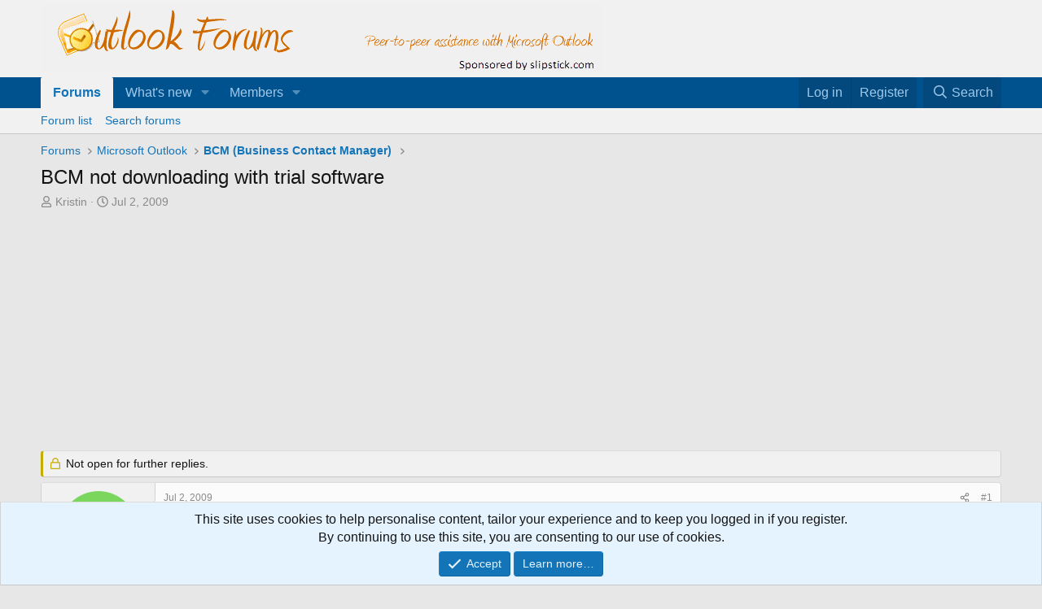

--- FILE ---
content_type: text/html; charset=utf-8
request_url: https://forums.slipstick.com/threads/14063-bcm-not-downloading-with-trial-software/
body_size: 29112
content:
<!DOCTYPE html>
<html id="XF" lang="en-US" dir="LTR"
	data-xf="2.3"
	data-app="public"
	
	
	data-template="thread_view"
	data-container-key="node-89"
	data-content-key="thread-14063"
	data-logged-in="false"
	data-cookie-prefix="xf_"
	data-csrf="1768912749,a6c13035a53c411bd2fde6e363bc3755"
	class="has-no-js template-thread_view"
	>
<head>
	
	
	

	<meta charset="utf-8" />
	<title>BCM not downloading with trial software | Outlook Forums by Slipstick.com</title>
	<link rel="manifest" href="/webmanifest.php">

	<meta http-equiv="X-UA-Compatible" content="IE=Edge" />
	<meta name="viewport" content="width=device-width, initial-scale=1, viewport-fit=cover">

	
		<meta name="theme-color" content="#f1f1f1" />
	

	<meta name="apple-mobile-web-app-title" content="OutlookForums">
	
		<link rel="apple-touch-icon" href="/data/assets/logo/outlookforums-192c.png">
		

	
		
		<meta name="description" content="I downloaded free trial for 2007 Outlook Professional. I got Word, Outlook, 
 
etc but no Business Contact Manager. What do I do? 
 
Kristin 
 
What Matters" />
		<meta property="og:description" content="I downloaded free trial for 2007 Outlook Professional. I got Word, Outlook, 
 
etc but no Business Contact Manager. What do I do? 
 
Kristin 
 
What Matters" />
		<meta property="twitter:description" content="I downloaded free trial for 2007 Outlook Professional. I got Word, Outlook, 
 
etc but no Business Contact Manager. What do I do? 
 
Kristin 
 
What Matters" />
	
	
		<meta property="og:url" content="https://forums.slipstick.com/threads/14063-bcm-not-downloading-with-trial-software/" />
	
		<link rel="canonical" href="https://forums.slipstick.com/threads/14063-bcm-not-downloading-with-trial-software/" />
	
		
        <!-- App Indexing for Google Search -->
        <link href="android-app://com.quoord.tapatalkpro.activity/tapatalk/forums.slipstick.com/?ttfid=8458&location=topic&page=1&perpage=20&channel=google-indexing" rel="alternate" />
        <link href="ios-app://307880732/tapatalk/forums.slipstick.com/?ttfid=8458&location=topic&page=1&perpage=20&channel=google-indexing" rel="alternate" />
        
        <link href="https://forums.slipstick.com//mobiquo/smartbanner/manifest.json" rel="manifest">
        
        <meta name="apple-itunes-app" content="app-id=307880732, affiliate-data=at=10lR7C, app-argument=tapatalk://forums.slipstick.com/?ttfid=8458&location=topic&page=1&perpage=20" />
        
	

	
		
	
	
	<meta property="og:site_name" content="Outlook Forums by Slipstick.com" />


	
	
		
	
	
	<meta property="og:type" content="website" />


	
	
		
	
	
	
		<meta property="og:title" content="BCM not downloading with trial software" />
		<meta property="twitter:title" content="BCM not downloading with trial software" />
	


	
	
	
	

	
	
	
	

	<link rel="stylesheet" href="/css.php?css=public%3Anormalize.css%2Cpublic%3Afa.css%2Cpublic%3Acore.less%2Cpublic%3Aapp.less&amp;s=2&amp;l=1&amp;d=1745595692&amp;k=74be74ffa1c187b28159c7ad0a48630f540f0457" />

	<link rel="stylesheet" href="/css.php?css=public%3Aandy_similarthreads.less%2Cpublic%3Amessage.less%2Cpublic%3Anotices.less%2Cpublic%3Ashare_controls.less%2Cpublic%3Aextra.less&amp;s=2&amp;l=1&amp;d=1745595692&amp;k=b6c40e6dd065ea3a8cb270773b2da414e3089452" />


	
		<script src="/js/xf/preamble.min.js?_v=929f137c"></script>
	

	
	<script src="/js/vendor/vendor-compiled.js?_v=929f137c" defer></script>
	<script src="/js/xf/core-compiled.js?_v=929f137c" defer></script>

	<script>
		window.addEventListener('DOMContentLoaded', function() {
			XF.extendObject(true, XF.config, {
				// 
				userId: 0,
				enablePush: false,
				pushAppServerKey: '',
				url: {
					fullBase: 'https://forums.slipstick.com/',
					basePath: '/',
					css: '/css.php?css=__SENTINEL__&s=2&l=1&d=1745595692',
					js: '/js/__SENTINEL__?_v=929f137c',
					icon: '/data/local/icons/__VARIANT__.svg?v=1733341762#__NAME__',
					iconInline: '/styles/fa/__VARIANT__/__NAME__.svg?v=5.15.3',
					keepAlive: '/login/keep-alive'
				},
				cookie: {
					path: '/',
					domain: '.slipstick.com',
					prefix: 'xf_',
					secure: true,
					consentMode: 'simple',
					consented: ["optional","_third_party"]
				},
				cacheKey: 'f3ed7234243583f554e27d349fe769c5',
				csrf: '1768912749,a6c13035a53c411bd2fde6e363bc3755',
				js: {},
				fullJs: false,
				css: {"public:andy_similarthreads.less":true,"public:message.less":true,"public:notices.less":true,"public:share_controls.less":true,"public:extra.less":true},
				time: {
					now: 1768912749,
					today: 1768885200,
					todayDow: 2,
					tomorrow: 1768971600,
					yesterday: 1768798800,
					week: 1768366800,
					month: 1767243600,
					year: 1767243600
				},
				style: {
					light: '',
					dark: '',
					defaultColorScheme: 'light'
				},
				borderSizeFeature: '3px',
				fontAwesomeWeight: 'r',
				enableRtnProtect: true,
				
				enableFormSubmitSticky: true,
				imageOptimization: '0',
				imageOptimizationQuality: 0.85,
				uploadMaxFilesize: 2097152,
				uploadMaxWidth: 0,
				uploadMaxHeight: 0,
				allowedVideoExtensions: ["m4v","mov","mp4","mp4v","mpeg","mpg","ogv","webm"],
				allowedAudioExtensions: ["mp3","opus","ogg","wav"],
				shortcodeToEmoji: true,
				visitorCounts: {
					conversations_unread: '0',
					alerts_unviewed: '0',
					total_unread: '0',
					title_count: true,
					icon_indicator: true
				},
				jsMt: {"xf\/action.js":"270ce4d5","xf\/embed.js":"61e6637b","xf\/form.js":"d1eff5a4","xf\/structure.js":"270ce4d5","xf\/tooltip.js":"d1eff5a4"},
				jsState: {},
				publicMetadataLogoUrl: '',
				publicPushBadgeUrl: 'https://forums.slipstick.com/styles/default/xenforo/bell.png'
			});

			XF.extendObject(XF.phrases, {
				// 
				date_x_at_time_y:     "{date} at {time}",
				day_x_at_time_y:      "{day} at {time}",
				yesterday_at_x:       "Yesterday at {time}",
				x_minutes_ago:        "{minutes} minutes ago",
				one_minute_ago:       "1 minute ago",
				a_moment_ago:         "A moment ago",
				today_at_x:           "Today at {time}",
				in_a_moment:          "In a moment",
				in_a_minute:          "In a minute",
				in_x_minutes:         "In {minutes} minutes",
				later_today_at_x:     "Later today at {time}",
				tomorrow_at_x:        "Tomorrow at {time}",
				short_date_x_minutes: "{minutes}m",
				short_date_x_hours:   "{hours}h",
				short_date_x_days:    "{days}d",

				day0: "Sunday",
				day1: "Monday",
				day2: "Tuesday",
				day3: "Wednesday",
				day4: "Thursday",
				day5: "Friday",
				day6: "Saturday",

				dayShort0: "Sun",
				dayShort1: "Mon",
				dayShort2: "Tue",
				dayShort3: "Wed",
				dayShort4: "Thu",
				dayShort5: "Fri",
				dayShort6: "Sat",

				month0: "January",
				month1: "February",
				month2: "March",
				month3: "April",
				month4: "May",
				month5: "June",
				month6: "July",
				month7: "August",
				month8: "September",
				month9: "October",
				month10: "November",
				month11: "December",

				active_user_changed_reload_page: "The active user has changed. Reload the page for the latest version.",
				server_did_not_respond_in_time_try_again: "The server did not respond in time. Please try again.",
				oops_we_ran_into_some_problems: "Oops! We ran into some problems.",
				oops_we_ran_into_some_problems_more_details_console: "Oops! We ran into some problems. Please try again later. More error details may be in the browser console.",
				file_too_large_to_upload: "The file is too large to be uploaded.",
				uploaded_file_is_too_large_for_server_to_process: "The uploaded file is too large for the server to process.",
				files_being_uploaded_are_you_sure: "Files are still being uploaded. Are you sure you want to submit this form?",
				attach: "Attach files",
				rich_text_box: "Rich text box",
				close: "Close",
				link_copied_to_clipboard: "Link copied to clipboard.",
				text_copied_to_clipboard: "Text copied to clipboard.",
				loading: "Loading…",
				you_have_exceeded_maximum_number_of_selectable_items: "You have exceeded the maximum number of selectable items.",

				processing: "Processing",
				'processing...': "Processing…",

				showing_x_of_y_items: "Showing {count} of {total} items",
				showing_all_items: "Showing all items",
				no_items_to_display: "No items to display",

				number_button_up: "Increase",
				number_button_down: "Decrease",

				push_enable_notification_title: "Push notifications enabled successfully at Outlook Forums by Slipstick.com",
				push_enable_notification_body: "Thank you for enabling push notifications!",

				pull_down_to_refresh: "Pull down to refresh",
				release_to_refresh: "Release to refresh",
				refreshing: "Refreshing…"
			});
		});
	</script>

	


	

	
	<script async src="https://www.googletagmanager.com/gtag/js?id=UA-43014279-1"></script>
	<script>
		window.dataLayer = window.dataLayer || [];
		function gtag(){dataLayer.push(arguments);}
		gtag('js', new Date());
		gtag('config', 'UA-43014279-1', {
			// 
			
				'cookie_domain': '.slipstick.com',
			
			
		});
	</script>

</head>
<body data-template="thread_view">

<div class="p-pageWrapper" id="top">

	

	<header class="p-header" id="header">
		<div class="p-header-inner">
			<div class="p-header-content">
				<div class="p-header-logo p-header-logo--image">
					<a href="/">
						

	

	
		
		

		
	

	

	<picture data-variations="{&quot;default&quot;:{&quot;1&quot;:&quot;\/styles\/default\/xenforo\/of.png&quot;,&quot;2&quot;:null}}">
		
		
		

		

		<img src="/styles/default/xenforo/of.png"  width="690" height="83" alt="Outlook Forums by Slipstick.com" />
	</picture>


					</a>
				</div>

				
			</div>
		</div>
	</header>

	
	

	
		<div class="p-navSticky p-navSticky--primary" data-xf-init="sticky-header">
			
		<nav class="p-nav">
			<div class="p-nav-inner">
				<button type="button" class="button button--plain p-nav-menuTrigger" data-xf-click="off-canvas" data-menu=".js-headerOffCanvasMenu" tabindex="0" aria-label="Menu"><span class="button-text">
					<i aria-hidden="true"></i>
				</span></button>

				<div class="p-nav-smallLogo">
					<a href="/">
						

	

	
		
		

		
	

	

	<picture data-variations="{&quot;default&quot;:{&quot;1&quot;:&quot;\/styles\/default\/xenforo\/of.png&quot;,&quot;2&quot;:null}}">
		
		
		

		

		<img src="/styles/default/xenforo/of.png"  width="690" height="83" alt="Outlook Forums by Slipstick.com" />
	</picture>


					</a>
				</div>

				<div class="p-nav-scroller hScroller" data-xf-init="h-scroller" data-auto-scroll=".p-navEl.is-selected">
					<div class="hScroller-scroll">
						<ul class="p-nav-list js-offCanvasNavSource">
							
								<li>
									
	<div class="p-navEl is-selected" data-has-children="true">
	

		
	
	<a href="/"
	class="p-navEl-link p-navEl-link--splitMenu "
	
	
	data-nav-id="forums">Forums</a>


		<a data-xf-key="1"
			data-xf-click="menu"
			data-menu-pos-ref="< .p-navEl"
			class="p-navEl-splitTrigger"
			role="button"
			tabindex="0"
			aria-label="Toggle expanded"
			aria-expanded="false"
			aria-haspopup="true"></a>

		
	
		<div class="menu menu--structural" data-menu="menu" aria-hidden="true">
			<div class="menu-content">
				
					
	
	
	<a href="/forums/-/list"
	class="menu-linkRow u-indentDepth0 js-offCanvasCopy "
	
	
	data-nav-id="forumList">Forum list</a>

	

				
					
	
	
	<a href="/search/?type=post"
	class="menu-linkRow u-indentDepth0 js-offCanvasCopy "
	
	
	data-nav-id="searchForums">Search forums</a>

	

				
			</div>
		</div>
	
	</div>

								</li>
							
								<li>
									
	<div class="p-navEl " data-has-children="true">
	

		
	
	<a href="/whats-new/"
	class="p-navEl-link p-navEl-link--splitMenu "
	
	
	data-nav-id="whatsNew">What's new</a>


		<a data-xf-key="2"
			data-xf-click="menu"
			data-menu-pos-ref="< .p-navEl"
			class="p-navEl-splitTrigger"
			role="button"
			tabindex="0"
			aria-label="Toggle expanded"
			aria-expanded="false"
			aria-haspopup="true"></a>

		
	
		<div class="menu menu--structural" data-menu="menu" aria-hidden="true">
			<div class="menu-content">
				
					
	
	
	<a href="/featured/"
	class="menu-linkRow u-indentDepth0 js-offCanvasCopy "
	
	
	data-nav-id="featured">Featured content</a>

	

				
					
	
	
	<a href="/whats-new/posts/"
	class="menu-linkRow u-indentDepth0 js-offCanvasCopy "
	 rel="nofollow"
	
	data-nav-id="whatsNewPosts">New posts</a>

	

				
					
	
	
	<a href="/whats-new/latest-activity"
	class="menu-linkRow u-indentDepth0 js-offCanvasCopy "
	 rel="nofollow"
	
	data-nav-id="latestActivity">Latest activity</a>

	

				
			</div>
		</div>
	
	</div>

								</li>
							
								<li>
									
	<div class="p-navEl " data-has-children="true">
	

		
	
	<a href="/members/"
	class="p-navEl-link p-navEl-link--splitMenu "
	
	
	data-nav-id="members">Members</a>


		<a data-xf-key="3"
			data-xf-click="menu"
			data-menu-pos-ref="< .p-navEl"
			class="p-navEl-splitTrigger"
			role="button"
			tabindex="0"
			aria-label="Toggle expanded"
			aria-expanded="false"
			aria-haspopup="true"></a>

		
	
		<div class="menu menu--structural" data-menu="menu" aria-hidden="true">
			<div class="menu-content">
				
					
	
	
	<a href="/online/"
	class="menu-linkRow u-indentDepth0 js-offCanvasCopy "
	
	
	data-nav-id="currentVisitors">Current visitors</a>

	

				
			</div>
		</div>
	
	</div>

								</li>
							
						</ul>
					</div>
				</div>

				<div class="p-nav-opposite">
					<div class="p-navgroup p-account p-navgroup--guest">
						
							<a href="/login/" class="p-navgroup-link p-navgroup-link--textual p-navgroup-link--logIn"
								data-xf-click="overlay" data-follow-redirects="on">
								<span class="p-navgroup-linkText">Log in</span>
							</a>
							
								<a href="/register/" class="p-navgroup-link p-navgroup-link--textual p-navgroup-link--register"
									data-xf-click="overlay" data-follow-redirects="on">
									<span class="p-navgroup-linkText">Register</span>
								</a>
							
						
					</div>

					<div class="p-navgroup p-discovery">
						<a href="/whats-new/"
							class="p-navgroup-link p-navgroup-link--iconic p-navgroup-link--whatsnew"
							aria-label="What&#039;s new"
							title="What&#039;s new">
							<i aria-hidden="true"></i>
							<span class="p-navgroup-linkText">What's new</span>
						</a>

						
							<a href="/search/"
								class="p-navgroup-link p-navgroup-link--iconic p-navgroup-link--search"
								data-xf-click="menu"
								data-xf-key="/"
								aria-label="Search"
								aria-expanded="false"
								aria-haspopup="true"
								title="Search">
								<i aria-hidden="true"></i>
								<span class="p-navgroup-linkText">Search</span>
							</a>
							<div class="menu menu--structural menu--wide" data-menu="menu" aria-hidden="true">
								<form action="/search/search" method="post"
									class="menu-content"
									data-xf-init="quick-search">

									<h3 class="menu-header">Search</h3>
									
									<div class="menu-row">
										
											<div class="inputGroup inputGroup--joined">
												<input type="text" class="input" name="keywords" data-acurl="/search/auto-complete" placeholder="Search…" aria-label="Search" data-menu-autofocus="true" />
												
			<select name="constraints" class="js-quickSearch-constraint input" aria-label="Search within">
				<option value="">Everywhere</option>
<option value="{&quot;search_type&quot;:&quot;post&quot;}">Threads</option>
<option value="{&quot;search_type&quot;:&quot;post&quot;,&quot;c&quot;:{&quot;nodes&quot;:[89],&quot;child_nodes&quot;:1}}">This forum</option>
<option value="{&quot;search_type&quot;:&quot;post&quot;,&quot;c&quot;:{&quot;thread&quot;:14063}}">This thread</option>

			</select>
		
											</div>
										
									</div>

									
									<div class="menu-row">
										<label class="iconic"><input type="checkbox"  name="c[title_only]" value="1" /><i aria-hidden="true"></i><span class="iconic-label">Search titles only

													
													<span tabindex="0" role="button"
														data-xf-init="tooltip" data-trigger="hover focus click" title="Tags will also be searched in content where tags are supported">

														<i class="fa--xf far fa-question-circle  u-muted u-smaller"><svg xmlns="http://www.w3.org/2000/svg" role="img" ><title>Note</title><use href="/data/local/icons/regular.svg?v=1733341762#question-circle"></use></svg></i>
													</span></span></label>

									</div>
									
									<div class="menu-row">
										<div class="inputGroup">
											<span class="inputGroup-text" id="ctrl_search_menu_by_member">By:</span>
											<input type="text" class="input" name="c[users]" data-xf-init="auto-complete" placeholder="Member" aria-labelledby="ctrl_search_menu_by_member" />
										</div>
									</div>
									<div class="menu-footer">
									<span class="menu-footer-controls">
										<button type="submit" class="button button--icon button--icon--search button--primary"><i class="fa--xf far fa-search "><svg xmlns="http://www.w3.org/2000/svg" role="img" aria-hidden="true" ><use href="/data/local/icons/regular.svg?v=1733341762#search"></use></svg></i><span class="button-text">Search</span></button>
										<button type="submit" class="button " name="from_search_menu"><span class="button-text">Advanced search…</span></button>
									</span>
									</div>

									<input type="hidden" name="_xfToken" value="1768912749,a6c13035a53c411bd2fde6e363bc3755" />
								</form>
							</div>
						
					</div>
				</div>
			</div>
		</nav>
	
		</div>
		
		
			<div class="p-sectionLinks">
				<div class="p-sectionLinks-inner hScroller" data-xf-init="h-scroller">
					<div class="hScroller-scroll">
						<ul class="p-sectionLinks-list">
							
								<li>
									
	<div class="p-navEl " >
	

		
	
	<a href="/forums/-/list"
	class="p-navEl-link "
	
	data-xf-key="alt+1"
	data-nav-id="forumList">Forum list</a>


		

		
	
	</div>

								</li>
							
								<li>
									
	<div class="p-navEl " >
	

		
	
	<a href="/search/?type=post"
	class="p-navEl-link "
	
	data-xf-key="alt+2"
	data-nav-id="searchForums">Search forums</a>


		

		
	
	</div>

								</li>
							
						</ul>
					</div>
				</div>
			</div>
			
	
		

	<div class="offCanvasMenu offCanvasMenu--nav js-headerOffCanvasMenu" data-menu="menu" aria-hidden="true" data-ocm-builder="navigation">
		<div class="offCanvasMenu-backdrop" data-menu-close="true"></div>
		<div class="offCanvasMenu-content">
			<div class="offCanvasMenu-header">
				Menu
				<a class="offCanvasMenu-closer" data-menu-close="true" role="button" tabindex="0" aria-label="Close"></a>
			</div>
			
				<div class="p-offCanvasRegisterLink">
					<div class="offCanvasMenu-linkHolder">
						<a href="/login/" class="offCanvasMenu-link" data-xf-click="overlay" data-menu-close="true">
							Log in
						</a>
					</div>
					<hr class="offCanvasMenu-separator" />
					
						<div class="offCanvasMenu-linkHolder">
							<a href="/register/" class="offCanvasMenu-link" data-xf-click="overlay" data-menu-close="true">
								Register
							</a>
						</div>
						<hr class="offCanvasMenu-separator" />
					
				</div>
			
			<div class="js-offCanvasNavTarget"></div>
			<div class="offCanvasMenu-installBanner js-installPromptContainer" style="display: none;" data-xf-init="install-prompt">
				<div class="offCanvasMenu-installBanner-header">Install the app</div>
				<button type="button" class="button js-installPromptButton"><span class="button-text">Install</span></button>
				<template class="js-installTemplateIOS">
					<div class="js-installTemplateContent">
						<div class="overlay-title">How to install the app on iOS</div>
						<div class="block-body">
							<div class="block-row">
								<p>
									Follow along with the video below to see how to install our site as a web app on your home screen.
								</p>
								<p style="text-align: center">
									<video src="/styles/default/xenforo/add_to_home.mp4"
										width="280" height="480" autoplay loop muted playsinline></video>
								</p>
								<p>
									<small><strong>Note:</strong> This feature may not be available in some browsers.</small>
								</p>
							</div>
						</div>
					</div>
				</template>
			</div>
		</div>
	</div>

	<div class="p-body">
		<div class="p-body-inner">
			<!--XF:EXTRA_OUTPUT-->

			

			

			
			
	
		<ul class="p-breadcrumbs "
			itemscope itemtype="https://schema.org/BreadcrumbList">
			
				

				
				

				
					
					
	<li itemprop="itemListElement" itemscope itemtype="https://schema.org/ListItem">
		<a href="/" itemprop="item">
			<span itemprop="name">Forums</span>
		</a>
		<meta itemprop="position" content="1" />
	</li>

				

				
				
					
					
	<li itemprop="itemListElement" itemscope itemtype="https://schema.org/ListItem">
		<a href="/forums/-/list#microsoft-outlook.45" itemprop="item">
			<span itemprop="name">Microsoft Outlook</span>
		</a>
		<meta itemprop="position" content="2" />
	</li>

				
					
					
	<li itemprop="itemListElement" itemscope itemtype="https://schema.org/ListItem">
		<a href="/forums/89-bcm-business-contact-manager/" itemprop="item">
			<span itemprop="name">BCM (Business Contact Manager)</span>
		</a>
		<meta itemprop="position" content="3" />
	</li>

				
			
		</ul>
	

			

			
	<noscript class="js-jsWarning"><div class="blockMessage blockMessage--important blockMessage--iconic u-noJsOnly">JavaScript is disabled. For a better experience, please enable JavaScript in your browser before proceeding.</div></noscript>

			
	<div class="blockMessage blockMessage--important blockMessage--iconic js-browserWarning" style="display: none">You are using an out of date browser. It  may not display this or other websites correctly.<br />You should upgrade or use an <a href="https://www.google.com/chrome/" target="_blank" rel="noopener">alternative browser</a>.</div>


			
				<div class="p-body-header">
					
						
							<div class="p-title ">
								
									
										<h1 class="p-title-value">BCM not downloading with trial software</h1>
									
									
								
							</div>
						

						
							<div class="p-description">
	<ul class="listInline listInline--bullet">
		<li>
			<i class="fa--xf far fa-user "><svg xmlns="http://www.w3.org/2000/svg" role="img" ><title>Thread starter</title><use href="/data/local/icons/regular.svg?v=1733341762#user"></use></svg></i>
			<span class="u-srOnly">Thread starter</span>

			<span class="username  u-concealed" dir="auto" data-user-id="0">Kristin</span>
		</li>
		<li>
			<i class="fa--xf far fa-clock "><svg xmlns="http://www.w3.org/2000/svg" role="img" ><title>Start date</title><use href="/data/local/icons/regular.svg?v=1733341762#clock"></use></svg></i>
			<span class="u-srOnly">Start date</span>

			<a href="/threads/14063-bcm-not-downloading-with-trial-software/" class="u-concealed"><time  class="u-dt" dir="auto" datetime="2009-07-02T16:32:01-0400" data-timestamp="1246566721" data-date="Jul 2, 2009" data-time="4:32 PM" data-short="Jul &#039;09" title="Jul 2, 2009 at 4:32 PM">Jul 2, 2009</time></a>
		</li>
		
		
	</ul>
</div>
						
					
				</div>
			

			<div class="p-body-main  ">
				
				<div class="p-body-contentCol"></div>
				

				

				<div class="p-body-content">
					
					<div class="p-body-pageContent">
	












	
	
	
		
	
	
	


	
	
	
		
	
	
	


	
	
		
	
	
	


	
	



	












	

	
		
	









	
	<div class="adbelowpost">
	<div class="adformat">
	<script async src="//pagead2.googlesyndication.com/pagead/js/adsbygoogle.js"></script>
	<!-- Forum - Top ad_above_content-->
	<ins class="adsbygoogle"
	   style="display:inline-block;min-width:400px;max-width:970px;width:100%;height:90px"
		 data-ad-client="ca-pub-8149768367434061"
	     data-ad-slot="9203597229"
	     data-ad-format="auto"></ins>
	<script>(adsbygoogle = window.adsbygoogle || []).push({});
	</script>
	</div></div>













<div class="block block--messages" data-xf-init="" data-type="post" data-href="/inline-mod/" data-search-target="*">

	<span class="u-anchorTarget" id="posts"></span>

	
		
	
		<div class="block-outer">
			<dl class="blockStatus">
				<dt>Status</dt>
				
					
					
						<dd class="blockStatus-message blockStatus-message--locked">
							Not open for further replies.
						</dd>
					
				
			</dl>
		</div>
	

	

	<div class="block-outer"></div>

	

	
		
	<div class="block-outer js-threadStatusField"></div>

	

	<div class="block-container lbContainer"
		data-xf-init="lightbox select-to-quote"
		data-message-selector=".js-post"
		data-lb-id="thread-14063"
		data-lb-universal="0">

		<div class="block-body js-replyNewMessageContainer">
			
				

					

					
						

	
	

	

	
	<article class="message message--post js-post js-inlineModContainer  "
		data-author="Kristin"
		data-content="post-45813"
		id="js-post-45813"
		>

		

		<span class="u-anchorTarget" id="post-45813"></span>

		
			<div class="message-inner">
				
					<div class="message-cell message-cell--user">
						

	<section class="message-user"
		
		
		>

		

		<div class="message-avatar ">
			<div class="message-avatar-wrapper">
				<span class="avatar avatar--m avatar--default avatar--default--dynamic" data-user-id="0" style="background-color: #7ad65c; color: #2d661a" title="Kristin">
			<span class="avatar-u0-m" role="img" aria-label="Kristin">K</span> 
		</span>
				
			</div>
		</div>
		<div class="message-userDetails">
			<h4 class="message-name"><span class="username " dir="auto" data-user-id="0">Kristin</span></h4>
			
			
		</div>
		
		<span class="message-userArrow"></span>
	</section>

					</div>
				

				
					
	<div class="message-cell message-cell--main">

					
						<div class="message-main js-quickEditTarget">

							
								

	

	<header class="message-attribution message-attribution--split">
		<ul class="message-attribution-main listInline ">
			
			
			<li class="u-concealed">
				<a href="/threads/14063-bcm-not-downloading-with-trial-software/post-45813" rel="nofollow" >
					<time  class="u-dt" dir="auto" datetime="2009-07-02T16:32:01-0400" data-timestamp="1246566721" data-date="Jul 2, 2009" data-time="4:32 PM" data-short="Jul &#039;09" title="Jul 2, 2009 at 4:32 PM">Jul 2, 2009</time>
				</a>
			</li>
			
		</ul>

		<ul class="message-attribution-opposite message-attribution-opposite--list ">
			
			<li>
				<a href="/threads/14063-bcm-not-downloading-with-trial-software/post-45813"
					class="message-attribution-gadget"
					data-xf-init="share-tooltip"
					data-href="/posts/45813/share"
					aria-label="Share"
					rel="nofollow">
					<i class="fa--xf far fa-share-alt "><svg xmlns="http://www.w3.org/2000/svg" role="img" aria-hidden="true" ><use href="/data/local/icons/regular.svg?v=1733341762#share-alt"></use></svg></i>
				</a>
			</li>
			
				<li class="u-hidden js-embedCopy">
					
	<a href="javascript:"
		data-xf-init="copy-to-clipboard"
		data-copy-text="&lt;div class=&quot;js-xf-embed&quot; data-url=&quot;https://forums.slipstick.com&quot; data-content=&quot;post-45813&quot;&gt;&lt;/div&gt;&lt;script defer src=&quot;https://forums.slipstick.com/js/xf/external_embed.js?_v=929f137c&quot;&gt;&lt;/script&gt;"
		data-success="Embed code HTML copied to clipboard."
		class="">
		<i class="fa--xf far fa-code "><svg xmlns="http://www.w3.org/2000/svg" role="img" aria-hidden="true" ><use href="/data/local/icons/regular.svg?v=1733341762#code"></use></svg></i>
	</a>

				</li>
			
			
			
				<li>
					<a href="/threads/14063-bcm-not-downloading-with-trial-software/post-45813" rel="nofollow">
						#1
					</a>
				</li>
			
		</ul>
	</header>

							

							<div class="message-content js-messageContent">
							

								
									
	
	
	

								

								
									
	

	<div class="message-userContent lbContainer js-lbContainer "
		data-lb-id="post-45813"
		data-lb-caption-desc="Kristin &middot; Jul 2, 2009 at 4:32 PM">

		
			

	
		
	

		

		<article class="message-body js-selectToQuote">
			
				
			

			<div >
				
					<div class="bbWrapper">I downloaded free trial for 2007 Outlook Professional. I got Word, Outlook, <br />
 <br />
etc but no Business Contact Manager. What do I do? <br />
 <br />
Kristin <br />
 <br />
What Matters</div>
				
			</div>

			<div class="js-selectToQuoteEnd">&nbsp;</div>
			
				
			
		</article>

		
			

	
		
	

		

		
	</div>

								

								
									
	

	

								

								
									
	

								

							
							</div>

							
								
	

	<footer class="message-footer">
		

		

		<div class="reactionsBar js-reactionsList ">
			
		</div>

		<div class="js-historyTarget message-historyTarget toggleTarget" data-href="trigger-href"></div>
	</footer>

							
						</div>

					
					</div>
				
			</div>
		
	</article>

	
	

					

					

				

					

					
						

	
	

	

	
	<article class="message message--post js-post js-inlineModContainer  "
		data-author="DL"
		data-content="post-46192"
		id="js-post-46192"
		itemscope itemtype="https://schema.org/Comment" itemid="https://forums.slipstick.com/posts/46192/">

		
			<meta itemprop="parentItem" itemscope itemid="https://forums.slipstick.com/threads/14063-bcm-not-downloading-with-trial-software/" />
		

		<span class="u-anchorTarget" id="post-46192"></span>

		
			<div class="message-inner">
				
					<div class="message-cell message-cell--user">
						

	<section class="message-user"
		itemprop="author"
		itemscope itemtype="https://schema.org/Person"
		>

		

		<div class="message-avatar ">
			<div class="message-avatar-wrapper">
				<span class="avatar avatar--m avatar--default avatar--default--dynamic" data-user-id="0" style="background-color: #ebccad; color: #b8732e" title="DL">
			<span class="avatar-u0-m" role="img" aria-label="DL">D</span> 
		</span>
				
			</div>
		</div>
		<div class="message-userDetails">
			<h4 class="message-name"><span class="username " dir="auto" data-user-id="0"><span itemprop="name">DL</span></span></h4>
			
			
		</div>
		
		<span class="message-userArrow"></span>
	</section>

					</div>
				

				
					
	<div class="message-cell message-cell--main">

					
						<div class="message-main js-quickEditTarget">

							
								

	

	<header class="message-attribution message-attribution--split">
		<ul class="message-attribution-main listInline ">
			
			
			<li class="u-concealed">
				<a href="/threads/14063-bcm-not-downloading-with-trial-software/post-46192" rel="nofollow" itemprop="url">
					<time  class="u-dt" dir="auto" datetime="2009-07-03T17:31:56-0400" data-timestamp="1246656716" data-date="Jul 3, 2009" data-time="5:31 PM" data-short="Jul &#039;09" title="Jul 3, 2009 at 5:31 PM" itemprop="datePublished">Jul 3, 2009</time>
				</a>
			</li>
			
		</ul>

		<ul class="message-attribution-opposite message-attribution-opposite--list ">
			
			<li>
				<a href="/threads/14063-bcm-not-downloading-with-trial-software/post-46192"
					class="message-attribution-gadget"
					data-xf-init="share-tooltip"
					data-href="/posts/46192/share"
					aria-label="Share"
					rel="nofollow">
					<i class="fa--xf far fa-share-alt "><svg xmlns="http://www.w3.org/2000/svg" role="img" aria-hidden="true" ><use href="/data/local/icons/regular.svg?v=1733341762#share-alt"></use></svg></i>
				</a>
			</li>
			
				<li class="u-hidden js-embedCopy">
					
	<a href="javascript:"
		data-xf-init="copy-to-clipboard"
		data-copy-text="&lt;div class=&quot;js-xf-embed&quot; data-url=&quot;https://forums.slipstick.com&quot; data-content=&quot;post-46192&quot;&gt;&lt;/div&gt;&lt;script defer src=&quot;https://forums.slipstick.com/js/xf/external_embed.js?_v=929f137c&quot;&gt;&lt;/script&gt;"
		data-success="Embed code HTML copied to clipboard."
		class="">
		<i class="fa--xf far fa-code "><svg xmlns="http://www.w3.org/2000/svg" role="img" aria-hidden="true" ><use href="/data/local/icons/regular.svg?v=1733341762#code"></use></svg></i>
	</a>

				</li>
			
			
			
				<li>
					<a href="/threads/14063-bcm-not-downloading-with-trial-software/post-46192" rel="nofollow">
						#2
					</a>
				</li>
			
		</ul>
	</header>

							

							<div class="message-content js-messageContent">
							

								
									
	
	
	

								

								
									
	

	<div class="message-userContent lbContainer js-lbContainer "
		data-lb-id="post-46192"
		data-lb-caption-desc="DL &middot; Jul 3, 2009 at 5:31 PM">

		

		<article class="message-body js-selectToQuote">
			
				
			

			<div itemprop="text">
				
					<div class="bbWrapper">I cannot be sure, haveing not used the trial, but the Office 2007 I was <br />
 <br />
given to download comprised two files, one of which was BCM <br />
 <br />
&quot;Kristin&quot; &lt;Kristin&gt; wrote in message <br />
 <br />
news:FB9100FC-8371-4A96-A141-3702D83B35DF@microsoft.com...<span style="color: blue"> <br />
&gt; I downloaded free trial for 2007 Outlook Professional. I got Word, Outlook, <br />
&gt;  etc but no Business Contact Manager. What do I do? <br />
 <br />
&gt;  Kristin <br />
&gt;  What Matters</span></div>
				
			</div>

			<div class="js-selectToQuoteEnd">&nbsp;</div>
			
				
			
		</article>

		

		
	</div>

								

								
									
	

	

								

								
									
	

								

							
							</div>

							
								
	

	<footer class="message-footer">
		
			<div class="message-microdata" itemprop="interactionStatistic" itemtype="https://schema.org/InteractionCounter" itemscope>
				<meta itemprop="userInteractionCount" content="0" />
				<meta itemprop="interactionType" content="https://schema.org/LikeAction" />
			</div>
		

		

		<div class="reactionsBar js-reactionsList ">
			
		</div>

		<div class="js-historyTarget message-historyTarget toggleTarget" data-href="trigger-href"></div>
	</footer>

							
						</div>

					
					</div>
				
			</div>
		
	</article>

	
	

					

					

				
			
		</div>
	</div>

	

	
	
		<div class="block-outer block-outer--after">
			<dl class="blockStatus">
				<dt>Status</dt>
				
					
					
						<dd class="blockStatus-message blockStatus-message--locked">
							Not open for further replies.
						</dd>
					
				
			</dl>
		</div>
	

</div>


	
	<xfcss src="xc_next_previous_thread_thread_view.less" />

<div class="nextPreviousThread" style="text-align:center; padding: 10px;">

	
	
	
	
		&lt;
		<a href="/threads/10857-stop-outlook-reminders-generated-through-bcm/" 
		   data-xf-init="preview-tooltip" data-preview-url="/threads/10857-stop-outlook-reminders-generated-through-bcm/preview"
		   >stop outlook reminders  generated through  BCM</a>	
	

	
		|
	
	
	
		<a href="/threads/13955-bcm-data-disappeared/"
		    data-xf-init="preview-tooltip" data-preview-url="/threads/13955-bcm-data-disappeared/preview"
		   >BCM Data Disappeared</a>
		&gt;
	
	
</div>
	













	
	
	

	<div class="similarthreads-wrapper-wide">
		<div class="similarthreads-block">
			<div class="similar-threads-title-thread-view">Similar threads</div>
			<div class="block-container">
				<div class="block-body">
					
			<div class="dataList similarthreads-datalist">
			<table class="dataList-table">
				
						
			<tr class="dataList-row dataList-row--header dataList-row--noHover">
				<th class="dataList-cell">Thread starter</th>
<th class="dataList-cell">Title</th>
<th class="dataList-cell">Forum</th>
<th class="dataList-cell">Replies</th>
<th class="dataList-cell">Date</th>
			</tr>
		
						
							
			<tr class="dataList-row dataList-row--noHover">
				<td class="dataList-cell">		
									<span class="contentRow-figure">
										<a href="/members/caley6.12853/" class="avatar avatar--xs avatar--default avatar--default--dynamic" data-user-id="12853" data-xf-init="member-tooltip" style="background-color: #cc6633; color: #3d1f0f">
			<span class="avatar-u12853-s" role="img" aria-label="Caley6">C</span> 
		</a>
									</span>
								</td>
<td class="dataList-cell"><a href="/threads/93872-bcm-text-boxes-tabs-are-too-short-when-downloading-to-office-365/"> BCM Text Boxes &amp; tabs are too short when downloading to Office 365</a></td>
<td class="dataList-cell"><a href="/forums/89-bcm-business-contact-manager/">BCM (Business Contact Manager)</a></td>
<td class="dataList-cell">0</td>
<td class="dataList-cell"><time  class="u-dt" dir="auto" datetime="2015-08-17T01:31:25-0400" data-timestamp="1439789485" data-date="Aug 17, 2015" data-time="1:31 AM" data-short="Aug &#039;15" title="Aug 17, 2015 at 1:31 AM">Aug 17, 2015</time></td>
			</tr>
		
						
							
			<tr class="dataList-row dataList-row--noHover">
				<td class="dataList-cell">		
									<span class="contentRow-figure">
										<a href="/members/todd.16611/" class="avatar avatar--xs avatar--default avatar--default--dynamic" data-user-id="16611" data-xf-init="member-tooltip" style="background-color: #d6975c; color: #663e1a">
			<span class="avatar-u16611-s" role="img" aria-label="Todd">T</span> 
		</a>
									</span>
								</td>
<td class="dataList-cell"><a href="/threads/97511-bcm-migration-to-standard-contacts/"><span class="label label--gray" dir="auto">Outlook 2010</span> BCM Migration to Standard Contacts</a></td>
<td class="dataList-cell"><a href="/forums/89-bcm-business-contact-manager/">BCM (Business Contact Manager)</a></td>
<td class="dataList-cell">0</td>
<td class="dataList-cell"><time  class="u-dt" dir="auto" datetime="2020-10-28T00:51:18-0400" data-timestamp="1603860678" data-date="Oct 28, 2020" data-time="12:51 AM" data-short="Oct &#039;20" title="Oct 28, 2020 at 12:51 AM">Oct 28, 2020</time></td>
			</tr>
		
						
							
			<tr class="dataList-row dataList-row--noHover">
				<td class="dataList-cell">		
									<span class="contentRow-figure">
										<a href="/members/r-santos.16565/" class="avatar avatar--xs avatar--default avatar--default--dynamic" data-user-id="16565" data-xf-init="member-tooltip" style="background-color: #cc3333; color: #f0c2c2">
			<span class="avatar-u16565-s" role="img" aria-label="r.santos">R</span> 
		</a>
									</span>
								</td>
<td class="dataList-cell"><a href="/threads/97467-follow-up-button-doesnt-working-neither-the-reminders-in-bcm/"> Follow up button doesn&#039;t working neither the reminders in BCM</a></td>
<td class="dataList-cell"><a href="/forums/89-bcm-business-contact-manager/">BCM (Business Contact Manager)</a></td>
<td class="dataList-cell">0</td>
<td class="dataList-cell"><time  class="u-dt" dir="auto" datetime="2020-10-05T05:16:59-0400" data-timestamp="1601889419" data-date="Oct 5, 2020" data-time="5:16 AM" data-short="Oct &#039;20" title="Oct 5, 2020 at 5:16 AM">Oct 5, 2020</time></td>
			</tr>
		
						
							
			<tr class="dataList-row dataList-row--noHover">
				<td class="dataList-cell">		
									<span class="contentRow-figure">
										<a href="/members/picky.8884/" class="avatar avatar--xs avatar--default avatar--default--dynamic" data-user-id="8884" data-xf-init="member-tooltip" style="background-color: #cc3333; color: #f0c2c2">
			<span class="avatar-u8884-s" role="img" aria-label="Picky">P</span> 
		</a>
									</span>
								</td>
<td class="dataList-cell"><a href="/threads/97262-bcm-conditional-formatting/"> BCM conditional formatting</a></td>
<td class="dataList-cell"><a href="/forums/89-bcm-business-contact-manager/">BCM (Business Contact Manager)</a></td>
<td class="dataList-cell">5</td>
<td class="dataList-cell"><time  class="u-dt" dir="auto" datetime="2020-04-23T06:48:39-0400" data-timestamp="1587638919" data-date="Apr 23, 2020" data-time="6:48 AM" data-short="Apr &#039;20" title="Apr 23, 2020 at 6:48 AM">Apr 23, 2020</time></td>
			</tr>
		
						
							
			<tr class="dataList-row dataList-row--noHover">
				<td class="dataList-cell">		
									<span class="contentRow-figure">
										<a href="/members/boxster.15609/" class="avatar avatar--xs avatar--default avatar--default--dynamic" data-user-id="15609" data-xf-init="member-tooltip" style="background-color: #33cc66; color: #0f3d1f">
			<span class="avatar-u15609-s" role="img" aria-label="Boxster">B</span> 
		</a>
									</span>
								</td>
<td class="dataList-cell"><a href="/threads/96768-outlook-business-contact-manager-with-sql-to-excel-user-defined-fields-in-bcm-dont-sync-in-sql-can-i-use-vba-code-to-copy-1-field-to-another/"> Outlook Business Contact Manager with SQL to Excel, User Defined Fields in BCM don&#039;t sync in SQL.  Can I use VBA code to copy 1 field to another?</a></td>
<td class="dataList-cell"><a href="/forums/89-bcm-business-contact-manager/">BCM (Business Contact Manager)</a></td>
<td class="dataList-cell">0</td>
<td class="dataList-cell"><time  class="u-dt" dir="auto" datetime="2019-05-31T09:49:14-0400" data-timestamp="1559310554" data-date="May 31, 2019" data-time="9:49 AM" data-short="May &#039;19" title="May 31, 2019 at 9:49 AM">May 31, 2019</time></td>
			</tr>
		
						
							
			<tr class="dataList-row dataList-row--noHover">
				<td class="dataList-cell">		
									<span class="contentRow-figure">
										<a href="/members/dan11.15437/" class="avatar avatar--xs avatar--default avatar--default--dynamic" data-user-id="15437" data-xf-init="member-tooltip" style="background-color: #3f7a1f; color: #96db70">
			<span class="avatar-u15437-s" role="img" aria-label="Dan11">D</span> 
		</a>
									</span>
								</td>
<td class="dataList-cell"><a href="/threads/96662-bcm-2013-not-functioning-as-bcm-2010-example-no-drop-down-for-communications-history/"> BCM 2013 not functioning as BCM 2010 Example no drop down for communications history</a></td>
<td class="dataList-cell"><a href="/forums/46-using-outlook/">Using Outlook</a></td>
<td class="dataList-cell">0</td>
<td class="dataList-cell"><time  class="u-dt" dir="auto" datetime="2019-02-20T11:59:29-0500" data-timestamp="1550681969" data-date="Feb 20, 2019" data-time="11:59 AM" data-short="Feb &#039;19" title="Feb 20, 2019 at 11:59 AM">Feb 20, 2019</time></td>
			</tr>
		
						
							
			<tr class="dataList-row dataList-row--noHover">
				<td class="dataList-cell">		
									<span class="contentRow-figure">
										<a href="/members/jarodquest.14960/" class="avatar avatar--xs avatar--default avatar--default--dynamic" data-user-id="14960" data-xf-init="member-tooltip" style="background-color: #525214; color: #d1d147">
			<span class="avatar-u14960-s" role="img" aria-label="jarodquest">J</span> 
		</a>
									</span>
								</td>
<td class="dataList-cell"><a href="/threads/96159-no-access-to-a-database-bcm/"> No access to a Database BCM</a></td>
<td class="dataList-cell"><a href="/forums/89-bcm-business-contact-manager/">BCM (Business Contact Manager)</a></td>
<td class="dataList-cell">3</td>
<td class="dataList-cell"><time  class="u-dt" dir="auto" datetime="2018-06-11T03:18:58-0400" data-timestamp="1528701538" data-date="Jun 11, 2018" data-time="3:18 AM" data-short="Jun &#039;18" title="Jun 11, 2018 at 3:18 AM">Jun 11, 2018</time></td>
			</tr>
		
						
							
			<tr class="dataList-row dataList-row--noHover">
				<td class="dataList-cell">		
									<span class="contentRow-figure">
										<a href="/members/john-brewster.14623/" class="avatar avatar--xs avatar--default avatar--default--dynamic" data-user-id="14623" data-xf-init="member-tooltip" style="background-color: #993366; color: #df9fbf">
			<span class="avatar-u14623-s" role="img" aria-label="John Brewster">J</span> 
		</a>
									</span>
								</td>
<td class="dataList-cell"><a href="/threads/95846-marketing-task-ms-bcm/"> Marketing task MS BCM</a></td>
<td class="dataList-cell"><a href="/forums/89-bcm-business-contact-manager/">BCM (Business Contact Manager)</a></td>
<td class="dataList-cell">10</td>
<td class="dataList-cell"><time  class="u-dt" dir="auto" datetime="2017-12-07T09:40:39-0500" data-timestamp="1512657639" data-date="Dec 7, 2017" data-time="9:40 AM" data-short="Dec &#039;17" title="Dec 7, 2017 at 9:40 AM">Dec 7, 2017</time></td>
			</tr>
		
						
							
			<tr class="dataList-row dataList-row--noHover">
				<td class="dataList-cell">		
									<span class="contentRow-figure">
										<a href="/members/shani.13701/" class="avatar avatar--xs avatar--default avatar--default--dynamic" data-user-id="13701" data-xf-init="member-tooltip" style="background-color: #a32966; color: #e699bf">
			<span class="avatar-u13701-s" role="img" aria-label="shani">S</span> 
		</a>
									</span>
								</td>
<td class="dataList-cell"><a href="/threads/95810-bcm-compulsory-field-new-opportunity/"> BCM Compulsory field, New opportunity</a></td>
<td class="dataList-cell"><a href="/forums/61-outlook-vba-and-custom-forms/">Outlook VBA and Custom Forms</a></td>
<td class="dataList-cell">0</td>
<td class="dataList-cell"><time  class="u-dt" dir="auto" datetime="2017-11-18T00:27:17-0500" data-timestamp="1510982837" data-date="Nov 18, 2017" data-time="12:27 AM" data-short="Nov &#039;17" title="Nov 18, 2017 at 12:27 AM">Nov 18, 2017</time></td>
			</tr>
		
						
							
			<tr class="dataList-row dataList-row--noHover">
				<td class="dataList-cell">		
									<span class="contentRow-figure">
										<a href="/members/andyga.10706/" class="avatar avatar--xs avatar--default avatar--default--dynamic" data-user-id="10706" data-xf-init="member-tooltip" style="background-color: #adebad; color: #2eb82e">
			<span class="avatar-u10706-s" role="img" aria-label="andyga">A</span> 
		</a>
									</span>
								</td>
<td class="dataList-cell"><a href="/threads/95757-bcm-does-not-work-anymore/"> BCM does not work anymore!</a></td>
<td class="dataList-cell"><a href="/forums/89-bcm-business-contact-manager/">BCM (Business Contact Manager)</a></td>
<td class="dataList-cell">1</td>
<td class="dataList-cell"><time  class="u-dt" dir="auto" datetime="2017-10-18T06:49:31-0400" data-timestamp="1508323771" data-date="Oct 18, 2017" data-time="6:49 AM" data-short="Oct &#039;17" title="Oct 18, 2017 at 6:49 AM">Oct 18, 2017</time></td>
			</tr>
		
						
							
			<tr class="dataList-row dataList-row--noHover">
				<td class="dataList-cell">		
									<span class="contentRow-figure">
										<a href="/members/gcozz.14497/" class="avatar avatar--xs avatar--default avatar--default--dynamic" data-user-id="14497" data-xf-init="member-tooltip" style="background-color: #5cd6b8; color: #1a6653">
			<span class="avatar-u14497-s" role="img" aria-label="Gcozz">G</span> 
		</a>
									</span>
								</td>
<td class="dataList-cell"><a href="/threads/95749-windows-update-causes-bcm-database-access-problem/"> Windows Update Causes BCM Database Access Problem?</a></td>
<td class="dataList-cell"><a href="/forums/89-bcm-business-contact-manager/">BCM (Business Contact Manager)</a></td>
<td class="dataList-cell">4</td>
<td class="dataList-cell"><time  class="u-dt" dir="auto" datetime="2017-10-14T12:15:21-0400" data-timestamp="1507997721" data-date="Oct 14, 2017" data-time="12:15 PM" data-short="Oct &#039;17" title="Oct 14, 2017 at 12:15 PM">Oct 14, 2017</time></td>
			</tr>
		
						
							
			<tr class="dataList-row dataList-row--noHover">
				<td class="dataList-cell">		
									<span class="contentRow-figure">
										<a href="/members/andyga.10706/" class="avatar avatar--xs avatar--default avatar--default--dynamic" data-user-id="10706" data-xf-init="member-tooltip" style="background-color: #adebad; color: #2eb82e">
			<span class="avatar-u10706-s" role="img" aria-label="andyga">A</span> 
		</a>
									</span>
								</td>
<td class="dataList-cell"><a href="/threads/95578-bcm-does-not-work-with-windows-10-1703-any-more/"> BCM does not work with Windows 10 1703 any more</a></td>
<td class="dataList-cell"><a href="/forums/89-bcm-business-contact-manager/">BCM (Business Contact Manager)</a></td>
<td class="dataList-cell">3</td>
<td class="dataList-cell"><time  class="u-dt" dir="auto" datetime="2017-07-12T03:25:40-0400" data-timestamp="1499844340" data-date="Jul 12, 2017" data-time="3:25 AM" data-short="Jul &#039;17" title="Jul 12, 2017 at 3:25 AM">Jul 12, 2017</time></td>
			</tr>
		
						
							
			<tr class="dataList-row dataList-row--noHover">
				<td class="dataList-cell">		
									<span class="contentRow-figure">
										<a href="/members/shani.13701/" class="avatar avatar--xs avatar--default avatar--default--dynamic" data-user-id="13701" data-xf-init="member-tooltip" style="background-color: #a32966; color: #e699bf">
			<span class="avatar-u13701-s" role="img" aria-label="shani">S</span> 
		</a>
									</span>
								</td>
<td class="dataList-cell"><a href="/threads/95499-bcm-auto-backup-data-and-customizations/"> BCM Auto Backup Data and Customizations</a></td>
<td class="dataList-cell"><a href="/forums/89-bcm-business-contact-manager/">BCM (Business Contact Manager)</a></td>
<td class="dataList-cell">6</td>
<td class="dataList-cell"><time  class="u-dt" dir="auto" datetime="2017-05-24T23:18:48-0400" data-timestamp="1495682328" data-date="May 24, 2017" data-time="11:18 PM" data-short="May &#039;17" title="May 24, 2017 at 11:18 PM">May 24, 2017</time></td>
			</tr>
		
						
							
			<tr class="dataList-row dataList-row--noHover">
				<td class="dataList-cell">		
									<span class="contentRow-figure">
										<a href="/members/scott-harris.14036/" class="avatar avatar--xs avatar--default avatar--default--dynamic" data-user-id="14036" data-xf-init="member-tooltip" style="background-color: #669999; color: #1f2e2e">
			<span class="avatar-u14036-s" role="img" aria-label="Scott Harris">S</span> 
		</a>
									</span>
								</td>
<td class="dataList-cell"><a href="/threads/95376-bcm-project-task-order/"> BCM Project Task Order</a></td>
<td class="dataList-cell"><a href="/forums/89-bcm-business-contact-manager/">BCM (Business Contact Manager)</a></td>
<td class="dataList-cell">1</td>
<td class="dataList-cell"><time  class="u-dt" dir="auto" datetime="2017-04-07T10:03:17-0400" data-timestamp="1491573797" data-date="Apr 7, 2017" data-time="10:03 AM" data-short="Apr &#039;17" title="Apr 7, 2017 at 10:03 AM">Apr 7, 2017</time></td>
			</tr>
		
						
							
			<tr class="dataList-row dataList-row--noHover">
				<td class="dataList-cell">		
									<span class="contentRow-figure">
										<a href="/members/tvc15.13905/" class="avatar avatar--xs avatar--default avatar--default--dynamic" data-user-id="13905" data-xf-init="member-tooltip" style="background-color: #3b2b2b; color: #9d7b7b">
			<span class="avatar-u13905-s" role="img" aria-label="TVC15">T</span> 
		</a>
									</span>
								</td>
<td class="dataList-cell"><a href="/threads/95281-lost-access-to-remote-bcm-database/"> Lost access to remote BCM database</a></td>
<td class="dataList-cell"><a href="/forums/89-bcm-business-contact-manager/">BCM (Business Contact Manager)</a></td>
<td class="dataList-cell">4</td>
<td class="dataList-cell"><time  class="u-dt" dir="auto" datetime="2017-02-13T11:14:49-0500" data-timestamp="1487002489" data-date="Feb 13, 2017" data-time="11:14 AM" data-short="Feb &#039;17" title="Feb 13, 2017 at 11:14 AM">Feb 13, 2017</time></td>
			</tr>
		
						
							
			<tr class="dataList-row dataList-row--noHover">
				<td class="dataList-cell">		
									<span class="contentRow-figure">
										<a href="/members/crazyboy.4921/" class="avatar avatar--xs" data-user-id="4921" data-xf-init="member-tooltip">
			<img src="/data/avatars/s/4/4921.jpg?1486716752" srcset="/data/avatars/m/4/4921.jpg?1486716752 2x" alt="crazyboy" class="avatar-u4921-s" width="48" height="48" loading="lazy" /> 
		</a>
									</span>
								</td>
<td class="dataList-cell"><a href="/threads/95279-problems-connecting-to-bcm-on-server/"> Problems connecting to BCM on Server</a></td>
<td class="dataList-cell"><a href="/forums/46-using-outlook/">Using Outlook</a></td>
<td class="dataList-cell">2</td>
<td class="dataList-cell"><time  class="u-dt" dir="auto" datetime="2017-02-13T02:35:01-0500" data-timestamp="1486971301" data-date="Feb 13, 2017" data-time="2:35 AM" data-short="Feb &#039;17" title="Feb 13, 2017 at 2:35 AM">Feb 13, 2017</time></td>
			</tr>
		
						
							
			<tr class="dataList-row dataList-row--noHover">
				<td class="dataList-cell">		
									<span class="contentRow-figure">
										<a href="/members/jonm.13873/" class="avatar avatar--xs avatar--default avatar--default--dynamic" data-user-id="13873" data-xf-init="member-tooltip" style="background-color: #f0f0c2; color: #cccc33">
			<span class="avatar-u13873-s" role="img" aria-label="JonM">J</span> 
		</a>
									</span>
								</td>
<td class="dataList-cell"><a href="/threads/95251-problems-connecting-to-bcm/"> Problems connecting to BCM</a></td>
<td class="dataList-cell"><a href="/forums/89-bcm-business-contact-manager/">BCM (Business Contact Manager)</a></td>
<td class="dataList-cell">16</td>
<td class="dataList-cell"><time  class="u-dt" dir="auto" datetime="2017-01-30T17:44:12-0500" data-timestamp="1485816252" data-date="Jan 30, 2017" data-time="5:44 PM" data-short="Jan &#039;17" title="Jan 30, 2017 at 5:44 PM">Jan 30, 2017</time></td>
			</tr>
		
						
							
			<tr class="dataList-row dataList-row--noHover">
				<td class="dataList-cell">		
									<span class="contentRow-figure">
										<a href="/members/the-weekly-geek.13812/" class="avatar avatar--xs avatar--default avatar--default--dynamic" data-user-id="13812" data-xf-init="member-tooltip" style="background-color: #1f7a3d; color: #70db94">
			<span class="avatar-u13812-s" role="img" aria-label="The Weekly Geek">T</span> 
		</a>
									</span>
								</td>
<td class="dataList-cell"><a href="/threads/95191-bcm-2010-randmoly-going-offline/"> BCM 2010 randmoly going offline</a></td>
<td class="dataList-cell"><a href="/forums/89-bcm-business-contact-manager/">BCM (Business Contact Manager)</a></td>
<td class="dataList-cell">0</td>
<td class="dataList-cell"><time  class="u-dt" dir="auto" datetime="2017-01-03T15:42:19-0500" data-timestamp="1483476139" data-date="Jan 3, 2017" data-time="3:42 PM" data-short="Jan &#039;17" title="Jan 3, 2017 at 3:42 PM">Jan 3, 2017</time></td>
			</tr>
		
						
							
			<tr class="dataList-row dataList-row--noHover">
				<td class="dataList-cell">		
									<span class="contentRow-figure">
										<a href="/members/mikeb.9367/" class="avatar avatar--xs avatar--default avatar--default--dynamic" data-user-id="9367" data-xf-init="member-tooltip" style="background-color: #336699; color: #9fbfdf">
			<span class="avatar-u9367-s" role="img" aria-label="MikeB">M</span> 
		</a>
									</span>
								</td>
<td class="dataList-cell"><a href="/threads/95104-at-last-a-bcm-alternative-outlook-customer-mngr-365/"> At last a BCM alternative... Outlook Customer Mngr 365!</a></td>
<td class="dataList-cell"><a href="/forums/89-bcm-business-contact-manager/">BCM (Business Contact Manager)</a></td>
<td class="dataList-cell">0</td>
<td class="dataList-cell"><time  class="u-dt" dir="auto" datetime="2016-11-14T16:07:50-0500" data-timestamp="1479157670" data-date="Nov 14, 2016" data-time="4:07 PM" data-short="Nov &#039;16" title="Nov 14, 2016 at 4:07 PM">Nov 14, 2016</time></td>
			</tr>
		
						
							
			<tr class="dataList-row dataList-row--noHover">
				<td class="dataList-cell">		
									<span class="contentRow-figure">
										<a href="/members/shani.13701/" class="avatar avatar--xs avatar--default avatar--default--dynamic" data-user-id="13701" data-xf-init="member-tooltip" style="background-color: #a32966; color: #e699bf">
			<span class="avatar-u13701-s" role="img" aria-label="shani">S</span> 
		</a>
									</span>
								</td>
<td class="dataList-cell"><a href="/threads/95085-bcm-view-customization/"> BCM view customization</a></td>
<td class="dataList-cell"><a href="/forums/89-bcm-business-contact-manager/">BCM (Business Contact Manager)</a></td>
<td class="dataList-cell">1</td>
<td class="dataList-cell"><time  class="u-dt" dir="auto" datetime="2016-11-03T23:30:04-0400" data-timestamp="1478230204" data-date="Nov 3, 2016" data-time="11:30 PM" data-short="Nov &#039;16" title="Nov 3, 2016 at 11:30 PM">Nov 3, 2016</time></td>
			</tr>
		
						
							
			<tr class="dataList-row dataList-row--noHover">
				<td class="dataList-cell">		
									<span class="contentRow-figure">
										<a href="/members/lrnikkon.13660/" class="avatar avatar--xs avatar--default avatar--default--dynamic" data-user-id="13660" data-xf-init="member-tooltip" style="background-color: #cccc33; color: #3d3d0f">
			<span class="avatar-u13660-s" role="img" aria-label="lrnikkon">L</span> 
		</a>
									</span>
								</td>
<td class="dataList-cell"><a href="/threads/95018-cannot-connect-to-bcm-database/"> Cannot Connect to BCM database</a></td>
<td class="dataList-cell"><a href="/forums/89-bcm-business-contact-manager/">BCM (Business Contact Manager)</a></td>
<td class="dataList-cell">9</td>
<td class="dataList-cell"><time  class="u-dt" dir="auto" datetime="2016-10-06T18:38:35-0400" data-timestamp="1475793515" data-date="Oct 6, 2016" data-time="6:38 PM" data-short="Oct &#039;16" title="Oct 6, 2016 at 6:38 PM">Oct 6, 2016</time></td>
			</tr>
		
						
							
			<tr class="dataList-row dataList-row--noHover">
				<td class="dataList-cell">		
									<span class="contentRow-figure">
										<a href="/members/andyga.10706/" class="avatar avatar--xs avatar--default avatar--default--dynamic" data-user-id="10706" data-xf-init="member-tooltip" style="background-color: #adebad; color: #2eb82e">
			<span class="avatar-u10706-s" role="img" aria-label="andyga">A</span> 
		</a>
									</span>
								</td>
<td class="dataList-cell"><a href="/threads/95012-cannot-connect-to-bcm-database/"> Cannot connect to BCM database</a></td>
<td class="dataList-cell"><a href="/forums/89-bcm-business-contact-manager/">BCM (Business Contact Manager)</a></td>
<td class="dataList-cell">3</td>
<td class="dataList-cell"><time  class="u-dt" dir="auto" datetime="2016-10-05T09:45:33-0400" data-timestamp="1475675133" data-date="Oct 5, 2016" data-time="9:45 AM" data-short="Oct &#039;16" title="Oct 5, 2016 at 9:45 AM">Oct 5, 2016</time></td>
			</tr>
		
						
							
			<tr class="dataList-row dataList-row--noHover">
				<td class="dataList-cell">		
									<span class="contentRow-figure">
										<a href="/members/kar-pad.13633/" class="avatar avatar--xs avatar--default avatar--default--dynamic" data-user-id="13633" data-xf-init="member-tooltip" style="background-color: #adebad; color: #2eb82e">
			<span class="avatar-u13633-s" role="img" aria-label="Kar Pad">K</span> 
		</a>
									</span>
								</td>
<td class="dataList-cell"><a href="/threads/94980-bcm-reports-timeout-expired/"> BCM Reports: Timeout Expired</a></td>
<td class="dataList-cell"><a href="/forums/89-bcm-business-contact-manager/">BCM (Business Contact Manager)</a></td>
<td class="dataList-cell">0</td>
<td class="dataList-cell"><time  class="u-dt" dir="auto" datetime="2016-09-25T21:36:01-0400" data-timestamp="1474853761" data-date="Sep 25, 2016" data-time="9:36 PM" data-short="Sep &#039;16" title="Sep 25, 2016 at 9:36 PM">Sep 25, 2016</time></td>
			</tr>
		
						
							
			<tr class="dataList-row dataList-row--noHover">
				<td class="dataList-cell">		
									<span class="contentRow-figure">
										<a href="/members/kyssling.7920/" class="avatar avatar--xs avatar--default avatar--default--dynamic" data-user-id="7920" data-xf-init="member-tooltip" style="background-color: #cccc33; color: #3d3d0f">
			<span class="avatar-u7920-s" role="img" aria-label="kyssling">K</span> 
		</a>
									</span>
								</td>
<td class="dataList-cell"><a href="/threads/94817-bcm-hide-subfolders/"> BCM hide subfolders</a></td>
<td class="dataList-cell"><a href="/forums/89-bcm-business-contact-manager/">BCM (Business Contact Manager)</a></td>
<td class="dataList-cell">1</td>
<td class="dataList-cell"><time  class="u-dt" dir="auto" datetime="2016-08-05T08:54:21-0400" data-timestamp="1470401661" data-date="Aug 5, 2016" data-time="8:54 AM" data-short="Aug &#039;16" title="Aug 5, 2016 at 8:54 AM">Aug 5, 2016</time></td>
			</tr>
		
						
							
			<tr class="dataList-row dataList-row--noHover">
				<td class="dataList-cell">		
									<span class="contentRow-figure">
										<a href="/members/diane-poremsky.5/" class="avatar avatar--xs" data-user-id="5" data-xf-init="member-tooltip">
			<img src="/data/avatars/s/0/5.jpg?1416890778" srcset="/data/avatars/m/0/5.jpg?1416890778 2x" alt="Diane Poremsky" class="avatar-u5-s" width="48" height="48" loading="lazy" /> 
		</a>
									</span>
								</td>
<td class="dataList-cell"><a href="/threads/94720-restoring-bcm-database-after-upgrading-windows/"> Restoring BCM Database After Upgrading Windows</a></td>
<td class="dataList-cell"><a href="/forums/46-using-outlook/">Using Outlook</a></td>
<td class="dataList-cell">0</td>
<td class="dataList-cell"><time  class="u-dt" dir="auto" datetime="2016-07-07T13:51:01-0400" data-timestamp="1467913861" data-date="Jul 7, 2016" data-time="1:51 PM" data-short="Jul &#039;16" title="Jul 7, 2016 at 1:51 PM">Jul 7, 2016</time></td>
			</tr>
		
						
							
			<tr class="dataList-row dataList-row--noHover">
				<td class="dataList-cell">		
									<span class="contentRow-figure">
										<a href="/members/jens-breiland.13410/" class="avatar avatar--xs avatar--default avatar--default--dynamic" data-user-id="13410" data-xf-init="member-tooltip" style="background-color: #145252; color: #47d1d1">
			<span class="avatar-u13410-s" role="img" aria-label="Jens Breiland">J</span> 
		</a>
									</span>
								</td>
<td class="dataList-cell"><a href="/threads/94610-unable-to-link-email-messages-in-bcm-using-a-single-microsoft-office-365-account-in-outlook-2013/"> Unable to link email messages in BCM using a single microsoft office 365 account in outlook 2013</a></td>
<td class="dataList-cell"><a href="/forums/89-bcm-business-contact-manager/">BCM (Business Contact Manager)</a></td>
<td class="dataList-cell">1</td>
<td class="dataList-cell"><time  class="u-dt" dir="auto" datetime="2016-06-02T13:17:07-0400" data-timestamp="1464887827" data-date="Jun 2, 2016" data-time="1:17 PM" data-short="Jun &#039;16" title="Jun 2, 2016 at 1:17 PM">Jun 2, 2016</time></td>
			</tr>
		
						
							
			<tr class="dataList-row dataList-row--noHover">
				<td class="dataList-cell">		
									<span class="contentRow-figure">
										<a href="/members/diane-poremsky.5/" class="avatar avatar--xs" data-user-id="5" data-xf-init="member-tooltip">
			<img src="/data/avatars/s/0/5.jpg?1416890778" srcset="/data/avatars/m/0/5.jpg?1416890778 2x" alt="Diane Poremsky" class="avatar-u5-s" width="48" height="48" loading="lazy" /> 
		</a>
									</span>
								</td>
<td class="dataList-cell"><a href="/threads/94548-trial-beta-program-for-bcm-replacement/"> Trial/Beta program for BCM replacement</a></td>
<td class="dataList-cell"><a href="/forums/89-bcm-business-contact-manager/">BCM (Business Contact Manager)</a></td>
<td class="dataList-cell">8</td>
<td class="dataList-cell"><time  class="u-dt" dir="auto" datetime="2016-05-09T09:30:18-0400" data-timestamp="1462800618" data-date="May 9, 2016" data-time="9:30 AM" data-short="May &#039;16" title="May 9, 2016 at 9:30 AM">May 9, 2016</time></td>
			</tr>
		
						
							
			<tr class="dataList-row dataList-row--noHover">
				<td class="dataList-cell">		
									<span class="contentRow-figure">
										<a href="/members/andyga.10706/" class="avatar avatar--xs avatar--default avatar--default--dynamic" data-user-id="10706" data-xf-init="member-tooltip" style="background-color: #adebad; color: #2eb82e">
			<span class="avatar-u10706-s" role="img" aria-label="andyga">A</span> 
		</a>
									</span>
								</td>
<td class="dataList-cell"><a href="/threads/94517-bcm-crashes-immediately-after-start/"> BCM crashes immediately after start</a></td>
<td class="dataList-cell"><a href="/forums/89-bcm-business-contact-manager/">BCM (Business Contact Manager)</a></td>
<td class="dataList-cell">2</td>
<td class="dataList-cell"><time  class="u-dt" dir="auto" datetime="2016-04-21T04:22:57-0400" data-timestamp="1461226977" data-date="Apr 21, 2016" data-time="4:22 AM" data-short="Apr &#039;16" title="Apr 21, 2016 at 4:22 AM">Apr 21, 2016</time></td>
			</tr>
		
						
							
			<tr class="dataList-row dataList-row--noHover">
				<td class="dataList-cell">		
									<span class="contentRow-figure">
										<a href="/members/andman.13204/" class="avatar avatar--xs avatar--default avatar--default--dynamic" data-user-id="13204" data-xf-init="member-tooltip" style="background-color: #e0c285; color: #8f6b24">
			<span class="avatar-u13204-s" role="img" aria-label="Andman">A</span> 
		</a>
									</span>
								</td>
<td class="dataList-cell"><a href="/threads/94341-two-problems-with-bcm/"> Two Problems with BCM</a></td>
<td class="dataList-cell"><a href="/forums/89-bcm-business-contact-manager/">BCM (Business Contact Manager)</a></td>
<td class="dataList-cell">0</td>
<td class="dataList-cell"><time  class="u-dt" dir="auto" datetime="2016-02-02T15:00:46-0500" data-timestamp="1454443246" data-date="Feb 2, 2016" data-time="3:00 PM" data-short="Feb &#039;16" title="Feb 2, 2016 at 3:00 PM">Feb 2, 2016</time></td>
			</tr>
		
						
							
			<tr class="dataList-row dataList-row--noHover">
				<td class="dataList-cell">		
									<span class="contentRow-figure">
										<a href="/members/jack-fox.13200/" class="avatar avatar--xs avatar--default avatar--default--dynamic" data-user-id="13200" data-xf-init="member-tooltip" style="background-color: #a329a3; color: #e699e6">
			<span class="avatar-u13200-s" role="img" aria-label="Jack Fox">J</span> 
		</a>
									</span>
								</td>
<td class="dataList-cell"><a href="/threads/94288-bcm-2013-displays-wrong-form-for-account-and-business-contact/"> BCM 2013 displays wrong form for account and business contact</a></td>
<td class="dataList-cell"><a href="/forums/89-bcm-business-contact-manager/">BCM (Business Contact Manager)</a></td>
<td class="dataList-cell">1</td>
<td class="dataList-cell"><time  class="u-dt" dir="auto" datetime="2016-01-31T09:38:23-0500" data-timestamp="1454251103" data-date="Jan 31, 2016" data-time="9:38 AM" data-short="Jan &#039;16" title="Jan 31, 2016 at 9:38 AM">Jan 31, 2016</time></td>
			</tr>
		
						
							
			<tr class="dataList-row dataList-row--noHover">
				<td class="dataList-cell">		
									<span class="contentRow-figure">
										<a href="/members/andy-goodman-wssmb-mvp.12854/" class="avatar avatar--xs avatar--default avatar--default--dynamic" data-user-id="12854" data-xf-init="member-tooltip" style="background-color: #a329a3; color: #e699e6">
			<span class="avatar-u12854-s" role="img" aria-label="Andy Goodman WSSMB MVP">A</span> 
		</a>
									</span>
								</td>
<td class="dataList-cell"><a href="/threads/94183-latest-updates-kill-bcm-2013/"> Latest updates kill BCM 2013</a></td>
<td class="dataList-cell"><a href="/forums/89-bcm-business-contact-manager/">BCM (Business Contact Manager)</a></td>
<td class="dataList-cell">0</td>
<td class="dataList-cell"><time  class="u-dt" dir="auto" datetime="2015-12-11T09:35:57-0500" data-timestamp="1449844557" data-date="Dec 11, 2015" data-time="9:35 AM" data-short="Dec &#039;15" title="Dec 11, 2015 at 9:35 AM">Dec 11, 2015</time></td>
			</tr>
		
						
							
			<tr class="dataList-row dataList-row--noHover">
				<td class="dataList-cell">		
									<span class="contentRow-figure">
										<a href="/members/chockomonkey.3467/" class="avatar avatar--xs avatar--default avatar--default--dynamic" data-user-id="3467" data-xf-init="member-tooltip" style="background-color: #33cccc; color: #0f3d3d">
			<span class="avatar-u3467-s" role="img" aria-label="chockomonkey">C</span> 
		</a>
									</span>
								</td>
<td class="dataList-cell"><a href="/threads/94120-where-are-bcm-user-customizations-located/"> Where are BCM User Customizations located?</a></td>
<td class="dataList-cell"><a href="/forums/89-bcm-business-contact-manager/">BCM (Business Contact Manager)</a></td>
<td class="dataList-cell">9</td>
<td class="dataList-cell"><time  class="u-dt" dir="auto" datetime="2015-11-06T19:50:54-0500" data-timestamp="1446857454" data-date="Nov 6, 2015" data-time="7:50 PM" data-short="Nov &#039;15" title="Nov 6, 2015 at 7:50 PM">Nov 6, 2015</time></td>
			</tr>
		
						
							
			<tr class="dataList-row dataList-row--noHover">
				<td class="dataList-cell">		
									<span class="contentRow-figure">
										<a href="/members/diane-poremsky.5/" class="avatar avatar--xs" data-user-id="5" data-xf-init="member-tooltip">
			<img src="/data/avatars/s/0/5.jpg?1416890778" srcset="/data/avatars/m/0/5.jpg?1416890778 2x" alt="Diane Poremsky" class="avatar-u5-s" width="48" height="48" loading="lazy" /> 
		</a>
									</span>
								</td>
<td class="dataList-cell"><a href="/threads/93947-outlook-2016-no-bcm/"> Outlook 2016: No BCM</a></td>
<td class="dataList-cell"><a href="/forums/46-using-outlook/">Using Outlook</a></td>
<td class="dataList-cell">0</td>
<td class="dataList-cell"><time  class="u-dt" dir="auto" datetime="2015-09-23T22:18:33-0400" data-timestamp="1443061113" data-date="Sep 23, 2015" data-time="10:18 PM" data-short="Sep &#039;15" title="Sep 23, 2015 at 10:18 PM">Sep 23, 2015</time></td>
			</tr>
		
						
							
			<tr class="dataList-row dataList-row--noHover">
				<td class="dataList-cell">		
									<span class="contentRow-figure">
										<a href="/members/diane-poremsky.5/" class="avatar avatar--xs" data-user-id="5" data-xf-init="member-tooltip">
			<img src="/data/avatars/s/0/5.jpg?1416890778" srcset="/data/avatars/m/0/5.jpg?1416890778 2x" alt="Diane Poremsky" class="avatar-u5-s" width="48" height="48" loading="lazy" /> 
		</a>
									</span>
								</td>
<td class="dataList-cell"><a href="/threads/93943-outlook-2016-no-bcm/"> Outlook 2016: No BCM</a></td>
<td class="dataList-cell"><a href="/forums/89-bcm-business-contact-manager/">BCM (Business Contact Manager)</a></td>
<td class="dataList-cell">17</td>
<td class="dataList-cell"><time  class="u-dt" dir="auto" datetime="2015-09-23T09:13:44-0400" data-timestamp="1443014024" data-date="Sep 23, 2015" data-time="9:13 AM" data-short="Sep &#039;15" title="Sep 23, 2015 at 9:13 AM">Sep 23, 2015</time></td>
			</tr>
		
						
							
			<tr class="dataList-row dataList-row--noHover">
				<td class="dataList-cell">		
									<span class="contentRow-figure">
										<a href="/members/wallisellener.8295/" class="avatar avatar--xs" data-user-id="8295" data-xf-init="member-tooltip">
			<img src="/data/avatars/s/8/8295.jpg?1394251587"  alt="wallisellener" class="avatar-u8295-s" width="48" height="48" loading="lazy" /> 
		</a>
									</span>
								</td>
<td class="dataList-cell"><a href="/threads/93938-bcm-and-mssql2012/"> BCM and MSSQL2012</a></td>
<td class="dataList-cell"><a href="/forums/89-bcm-business-contact-manager/">BCM (Business Contact Manager)</a></td>
<td class="dataList-cell">2</td>
<td class="dataList-cell"><time  class="u-dt" dir="auto" datetime="2015-09-22T02:24:16-0400" data-timestamp="1442903056" data-date="Sep 22, 2015" data-time="2:24 AM" data-short="Sep &#039;15" title="Sep 22, 2015 at 2:24 AM">Sep 22, 2015</time></td>
			</tr>
		
						
							
			<tr class="dataList-row dataList-row--noHover">
				<td class="dataList-cell">		
									<span class="contentRow-figure">
										<a href="/members/mvandek2.12910/" class="avatar avatar--xs avatar--default avatar--default--dynamic" data-user-id="12910" data-xf-init="member-tooltip" style="background-color: #6633cc; color: #d1c2f0">
			<span class="avatar-u12910-s" role="img" aria-label="Mvandek2">M</span> 
		</a>
									</span>
								</td>
<td class="dataList-cell"><a href="/threads/93924-can-i-use-bcm-projects-for-this/"> Can I use BCM projects for this</a></td>
<td class="dataList-cell"><a href="/forums/89-bcm-business-contact-manager/">BCM (Business Contact Manager)</a></td>
<td class="dataList-cell">1</td>
<td class="dataList-cell"><time  class="u-dt" dir="auto" datetime="2015-09-16T04:44:18-0400" data-timestamp="1442393058" data-date="Sep 16, 2015" data-time="4:44 AM" data-short="Sep &#039;15" title="Sep 16, 2015 at 4:44 AM">Sep 16, 2015</time></td>
			</tr>
		
						
							
			<tr class="dataList-row dataList-row--noHover">
				<td class="dataList-cell">		
									<span class="contentRow-figure">
										<a href="/members/richardc.12877/" class="avatar avatar--xs avatar--default avatar--default--dynamic" data-user-id="12877" data-xf-init="member-tooltip" style="background-color: #339933; color: #061306">
			<span class="avatar-u12877-s" role="img" aria-label="RichardC">R</span> 
		</a>
									</span>
								</td>
<td class="dataList-cell"><a href="/threads/93891-bcm-reporting-of-repeat-calendar-entries/"> BCM Reporting of repeat calendar entries</a></td>
<td class="dataList-cell"><a href="/forums/89-bcm-business-contact-manager/">BCM (Business Contact Manager)</a></td>
<td class="dataList-cell">0</td>
<td class="dataList-cell"><time  class="u-dt" dir="auto" datetime="2015-08-26T20:43:57-0400" data-timestamp="1440636237" data-date="Aug 26, 2015" data-time="8:43 PM" data-short="Aug &#039;15" title="Aug 26, 2015 at 8:43 PM">Aug 26, 2015</time></td>
			</tr>
		
						
							
			<tr class="dataList-row dataList-row--noHover">
				<td class="dataList-cell">		
									<span class="contentRow-figure">
										<a href="/members/eduardo-macias.11888/" class="avatar avatar--xs" data-user-id="11888" data-xf-init="member-tooltip">
			<img src="/data/avatars/s/11/11888.jpg?1446747396" srcset="/data/avatars/m/11/11888.jpg?1446747396 2x" alt="Eduardo Macias" class="avatar-u11888-s" width="48" height="48" loading="lazy" /> 
		</a>
									</span>
								</td>
<td class="dataList-cell"><a href="/threads/93882-bcm-2013-with-sql-express-2014/"> BCM 2013 with SQL Express 2014</a></td>
<td class="dataList-cell"><a href="/forums/89-bcm-business-contact-manager/">BCM (Business Contact Manager)</a></td>
<td class="dataList-cell">5</td>
<td class="dataList-cell"><time  class="u-dt" dir="auto" datetime="2015-08-21T18:30:41-0400" data-timestamp="1440196241" data-date="Aug 21, 2015" data-time="6:30 PM" data-short="Aug &#039;15" title="Aug 21, 2015 at 6:30 PM">Aug 21, 2015</time></td>
			</tr>
		
						
							
			<tr class="dataList-row dataList-row--noHover">
				<td class="dataList-cell">		
									<span class="contentRow-figure">
										<a href="/members/andy-goodman-wssmb-mvp.12854/" class="avatar avatar--xs avatar--default avatar--default--dynamic" data-user-id="12854" data-xf-init="member-tooltip" style="background-color: #a329a3; color: #e699e6">
			<span class="avatar-u12854-s" role="img" aria-label="Andy Goodman WSSMB MVP">A</span> 
		</a>
									</span>
								</td>
<td class="dataList-cell"><a href="/threads/93874-upgrade-bcm-system-from-2010-to-2013/"> Upgrade BCM System from 2010 to 2013</a></td>
<td class="dataList-cell"><a href="/forums/89-bcm-business-contact-manager/">BCM (Business Contact Manager)</a></td>
<td class="dataList-cell">0</td>
<td class="dataList-cell"><time  class="u-dt" dir="auto" datetime="2015-08-17T11:30:57-0400" data-timestamp="1439825457" data-date="Aug 17, 2015" data-time="11:30 AM" data-short="Aug &#039;15" title="Aug 17, 2015 at 11:30 AM">Aug 17, 2015</time></td>
			</tr>
		
						
							
			<tr class="dataList-row dataList-row--noHover">
				<td class="dataList-cell">		
									<span class="contentRow-figure">
										<a href="/members/andyga.10706/" class="avatar avatar--xs avatar--default avatar--default--dynamic" data-user-id="10706" data-xf-init="member-tooltip" style="background-color: #adebad; color: #2eb82e">
			<span class="avatar-u10706-s" role="img" aria-label="andyga">A</span> 
		</a>
									</span>
								</td>
<td class="dataList-cell"><a href="/threads/93873-bcm-crashes-after-windows-10-update/"> BCM crashes after Windows 10 update</a></td>
<td class="dataList-cell"><a href="/forums/89-bcm-business-contact-manager/">BCM (Business Contact Manager)</a></td>
<td class="dataList-cell">1</td>
<td class="dataList-cell"><time  class="u-dt" dir="auto" datetime="2015-08-17T04:44:31-0400" data-timestamp="1439801071" data-date="Aug 17, 2015" data-time="4:44 AM" data-short="Aug &#039;15" title="Aug 17, 2015 at 4:44 AM">Aug 17, 2015</time></td>
			</tr>
		
						
							
			<tr class="dataList-row dataList-row--noHover">
				<td class="dataList-cell">		
									<span class="contentRow-figure">
										<a href="/members/jchambler.10014/" class="avatar avatar--xs" data-user-id="10014" data-xf-init="member-tooltip">
			<img src="https://gravatar.com/avatar/2180388491ccf6128bcbd2e36334fadbf2d1b5ff6a24c0d7e142ab27777a71e5?s=48" srcset="https://gravatar.com/avatar/2180388491ccf6128bcbd2e36334fadbf2d1b5ff6a24c0d7e142ab27777a71e5?s=96 2x" alt="jChambler" class="avatar-u10014-s" width="48" height="48" loading="lazy" /> 
		</a>
									</span>
								</td>
<td class="dataList-cell"><a href="/threads/93869-cant-install-bcm-on-windows-10/"> Cant install BCM on windows 10</a></td>
<td class="dataList-cell"><a href="/forums/89-bcm-business-contact-manager/">BCM (Business Contact Manager)</a></td>
<td class="dataList-cell">12</td>
<td class="dataList-cell"><time  class="u-dt" dir="auto" datetime="2015-08-16T04:14:15-0400" data-timestamp="1439712855" data-date="Aug 16, 2015" data-time="4:14 AM" data-short="Aug &#039;15" title="Aug 16, 2015 at 4:14 AM">Aug 16, 2015</time></td>
			</tr>
		
						
							
			<tr class="dataList-row dataList-row--noHover">
				<td class="dataList-cell">		
									<span class="contentRow-figure">
										<a href="/members/siggi.12844/" class="avatar avatar--xs avatar--default avatar--default--dynamic" data-user-id="12844" data-xf-init="member-tooltip" style="background-color: #99cc66; color: #406020">
			<span class="avatar-u12844-s" role="img" aria-label="Siggi">S</span> 
		</a>
									</span>
								</td>
<td class="dataList-cell"><a href="/threads/93850-bcm-screen-layout/"> BCM screen Layout</a></td>
<td class="dataList-cell"><a href="/forums/89-bcm-business-contact-manager/">BCM (Business Contact Manager)</a></td>
<td class="dataList-cell">7</td>
<td class="dataList-cell"><time  class="u-dt" dir="auto" datetime="2015-08-12T04:04:06-0400" data-timestamp="1439366646" data-date="Aug 12, 2015" data-time="4:04 AM" data-short="Aug &#039;15" title="Aug 12, 2015 at 4:04 AM">Aug 12, 2015</time></td>
			</tr>
		
						
							
			<tr class="dataList-row dataList-row--noHover">
				<td class="dataList-cell">		
									<span class="contentRow-figure">
										<a href="/members/diane-poremsky.5/" class="avatar avatar--xs" data-user-id="5" data-xf-init="member-tooltip">
			<img src="/data/avatars/s/0/5.jpg?1416890778" srcset="/data/avatars/m/0/5.jpg?1416890778 2x" alt="Diane Poremsky" class="avatar-u5-s" width="48" height="48" loading="lazy" /> 
		</a>
									</span>
								</td>
<td class="dataList-cell"><a href="/threads/93833-bcm-errors-after-upgrading-to-windows-10/"> BCM Errors after Upgrading to Windows 10</a></td>
<td class="dataList-cell"><a href="/forums/46-using-outlook/">Using Outlook</a></td>
<td class="dataList-cell">1</td>
<td class="dataList-cell"><time  class="u-dt" dir="auto" datetime="2015-08-06T23:10:37-0400" data-timestamp="1438917037" data-date="Aug 6, 2015" data-time="11:10 PM" data-short="Aug &#039;15" title="Aug 6, 2015 at 11:10 PM">Aug 6, 2015</time></td>
			</tr>
		
						
							
			<tr class="dataList-row dataList-row--noHover">
				<td class="dataList-cell">		
									<span class="contentRow-figure">
										<a href="/members/jeanb.12718/" class="avatar avatar--xs avatar--default avatar--default--dynamic" data-user-id="12718" data-xf-init="member-tooltip" style="background-color: #669933; color: #0d1306">
			<span class="avatar-u12718-s" role="img" aria-label="JeanB">J</span> 
		</a>
									</span>
								</td>
<td class="dataList-cell"><a href="/threads/93695-missing-bcm-tab-main-menu-2007/"> Missing BCM TAB Main Menu - 2007</a></td>
<td class="dataList-cell"><a href="/forums/89-bcm-business-contact-manager/">BCM (Business Contact Manager)</a></td>
<td class="dataList-cell">2</td>
<td class="dataList-cell"><time  class="u-dt" dir="auto" datetime="2015-06-24T10:25:16-0400" data-timestamp="1435155916" data-date="Jun 24, 2015" data-time="10:25 AM" data-short="Jun &#039;15" title="Jun 24, 2015 at 10:25 AM">Jun 24, 2015</time></td>
			</tr>
		
						
							
			<tr class="dataList-row dataList-row--noHover">
				<td class="dataList-cell">		
									<span class="contentRow-figure">
										<a href="/members/mike005.10727/" class="avatar avatar--xs avatar--default avatar--default--dynamic" data-user-id="10727" data-xf-init="member-tooltip" style="background-color: #33cc99; color: #0f3d2e">
			<span class="avatar-u10727-s" role="img" aria-label="Mike005">M</span> 
		</a>
									</span>
								</td>
<td class="dataList-cell"><a href="/threads/93694-modifying-bcm-database-using-access/"> Modifying BCM Database using Access</a></td>
<td class="dataList-cell"><a href="/forums/89-bcm-business-contact-manager/">BCM (Business Contact Manager)</a></td>
<td class="dataList-cell">1</td>
<td class="dataList-cell"><time  class="u-dt" dir="auto" datetime="2015-06-24T10:14:56-0400" data-timestamp="1435155296" data-date="Jun 24, 2015" data-time="10:14 AM" data-short="Jun &#039;15" title="Jun 24, 2015 at 10:14 AM">Jun 24, 2015</time></td>
			</tr>
		
						
							
			<tr class="dataList-row dataList-row--noHover">
				<td class="dataList-cell">		
									<span class="contentRow-figure">
										<a href="/members/jchambler.10014/" class="avatar avatar--xs" data-user-id="10014" data-xf-init="member-tooltip">
			<img src="https://gravatar.com/avatar/2180388491ccf6128bcbd2e36334fadbf2d1b5ff6a24c0d7e142ab27777a71e5?s=48" srcset="https://gravatar.com/avatar/2180388491ccf6128bcbd2e36334fadbf2d1b5ff6a24c0d7e142ab27777a71e5?s=96 2x" alt="jChambler" class="avatar-u10014-s" width="48" height="48" loading="lazy" /> 
		</a>
									</span>
								</td>
<td class="dataList-cell"><a href="/threads/93665-bcm-not-installing-properly-with-outlook-360/"> BCM not installing properly with Outlook 360</a></td>
<td class="dataList-cell"><a href="/forums/89-bcm-business-contact-manager/">BCM (Business Contact Manager)</a></td>
<td class="dataList-cell">3</td>
<td class="dataList-cell"><time  class="u-dt" dir="auto" datetime="2015-06-14T10:26:14-0400" data-timestamp="1434291974" data-date="Jun 14, 2015" data-time="10:26 AM" data-short="Jun &#039;15" title="Jun 14, 2015 at 10:26 AM">Jun 14, 2015</time></td>
			</tr>
		
						
							
			<tr class="dataList-row dataList-row--noHover">
				<td class="dataList-cell">		
									<span class="contentRow-figure">
										<a href="/members/sc4loans.12617/" class="avatar avatar--xs avatar--default avatar--default--dynamic" data-user-id="12617" data-xf-init="member-tooltip" style="background-color: #523314; color: #d18c47">
			<span class="avatar-u12617-s" role="img" aria-label="SC4LOANS">S</span> 
		</a>
									</span>
								</td>
<td class="dataList-cell"><a href="/threads/93601-bcm-crash-atheros-addin-2010/"> BCM crash Atheros Addin 2010</a></td>
<td class="dataList-cell"><a href="/forums/46-using-outlook/">Using Outlook</a></td>
<td class="dataList-cell">1</td>
<td class="dataList-cell"><time  class="u-dt" dir="auto" datetime="2015-05-29T14:28:43-0400" data-timestamp="1432924123" data-date="May 29, 2015" data-time="2:28 PM" data-short="May &#039;15" title="May 29, 2015 at 2:28 PM">May 29, 2015</time></td>
			</tr>
		
						
							
			<tr class="dataList-row dataList-row--noHover">
				<td class="dataList-cell">		
									<span class="contentRow-figure">
										<a href="/members/ryan.12492/" class="avatar avatar--xs avatar--default avatar--default--dynamic" data-user-id="12492" data-xf-init="member-tooltip" style="background-color: #1f3d7a; color: #7094db">
			<span class="avatar-u12492-s" role="img" aria-label="Ryan">R</span> 
		</a>
									</span>
								</td>
<td class="dataList-cell"><a href="/threads/93551-installing-bcm/"> Installing BCM</a></td>
<td class="dataList-cell"><a href="/forums/89-bcm-business-contact-manager/">BCM (Business Contact Manager)</a></td>
<td class="dataList-cell">0</td>
<td class="dataList-cell"><time  class="u-dt" dir="auto" datetime="2015-05-07T17:13:09-0400" data-timestamp="1431033189" data-date="May 7, 2015" data-time="5:13 PM" data-short="May &#039;15" title="May 7, 2015 at 5:13 PM">May 7, 2015</time></td>
			</tr>
		
						
							
			<tr class="dataList-row dataList-row--noHover">
				<td class="dataList-cell">		
									<span class="contentRow-figure">
										<a href="/members/crazyboy.4921/" class="avatar avatar--xs" data-user-id="4921" data-xf-init="member-tooltip">
			<img src="/data/avatars/s/4/4921.jpg?1486716752" srcset="/data/avatars/m/4/4921.jpg?1486716752 2x" alt="crazyboy" class="avatar-u4921-s" width="48" height="48" loading="lazy" /> 
		</a>
									</span>
								</td>
<td class="dataList-cell"><a href="/threads/93503-copying-bcm-database-from-backed-up-mounted-image-to-new-drive/"> Copying BCM database from backed up mounted image to new drive</a></td>
<td class="dataList-cell"><a href="/forums/89-bcm-business-contact-manager/">BCM (Business Contact Manager)</a></td>
<td class="dataList-cell">2</td>
<td class="dataList-cell"><time  class="u-dt" dir="auto" datetime="2015-04-21T17:34:12-0400" data-timestamp="1429652052" data-date="Apr 21, 2015" data-time="5:34 PM" data-short="Apr &#039;15" title="Apr 21, 2015 at 5:34 PM">Apr 21, 2015</time></td>
			</tr>
		
						
							
			<tr class="dataList-row dataList-row--noHover">
				<td class="dataList-cell">		
									<span class="contentRow-figure">
										<a href="/members/gernot-pfeifer.12534/" class="avatar avatar--xs avatar--default avatar--default--dynamic" data-user-id="12534" data-xf-init="member-tooltip" style="background-color: #33cc99; color: #0f3d2e">
			<span class="avatar-u12534-s" role="img" aria-label="Gernot Pfeifer">G</span> 
		</a>
									</span>
								</td>
<td class="dataList-cell"><a href="/threads/93499-future-development-of-bcm/"> Future development of BCM</a></td>
<td class="dataList-cell"><a href="/forums/89-bcm-business-contact-manager/">BCM (Business Contact Manager)</a></td>
<td class="dataList-cell">5</td>
<td class="dataList-cell"><time  class="u-dt" dir="auto" datetime="2015-04-21T08:08:04-0400" data-timestamp="1429618084" data-date="Apr 21, 2015" data-time="8:08 AM" data-short="Apr &#039;15" title="Apr 21, 2015 at 8:08 AM">Apr 21, 2015</time></td>
			</tr>
		
						
					
			</table>
			</div>
		
				</div>
			</div>
		</div>
	</div>

	<div class="similarthreads-wrapper-narrow">
		<div class="block">
			<div class="block-container">
				<div class="similarthreads-responsive-datalist">
					<h3 class="block-minorHeader">Similar threads</h3>
					<div class="block-body block-row">
						<ul class="block-body">
							
								<li class="block-row">
									
	<div class="contentRow">
		<div class="contentRow-figure">
			<a href="/members/caley6.12853/" class="avatar avatar--xxs avatar--default avatar--default--dynamic" data-user-id="12853" data-xf-init="member-tooltip" style="background-color: #cc6633; color: #3d1f0f">
			<span class="avatar-u12853-s" role="img" aria-label="Caley6">C</span> 
		</a>
		</div>
		<div class="contentRow-main contentRow-main--close">
			<a href="/threads/93872-bcm-text-boxes-tabs-are-too-short-when-downloading-to-office-365/" >BCM Text Boxes &amp; tabs are too short when downloading to Office 365</a>

			<div class="contentRow-minor contentRow-minor--hideLinks">
				<ul class="listInline listInline--bullet">
					<li>Started by Caley6</li>
					<li><time  class="u-dt" dir="auto" datetime="2015-08-17T01:31:25-0400" data-timestamp="1439789485" data-date="Aug 17, 2015" data-time="1:31 AM" data-short="Aug &#039;15" title="Aug 17, 2015 at 1:31 AM">Aug 17, 2015</time></li>
					<li>Replies: 0</li>
				</ul>
			</div>
			<div class="contentRow-minor contentRow-minor--hideLinks">
				<a href="/forums/89-bcm-business-contact-manager/">BCM (Business Contact Manager)</a>
			</div>
		</div>
	</div>

								</li>
							
								<li class="block-row">
									
	<div class="contentRow">
		<div class="contentRow-figure">
			<a href="/members/todd.16611/" class="avatar avatar--xxs avatar--default avatar--default--dynamic" data-user-id="16611" data-xf-init="member-tooltip" style="background-color: #d6975c; color: #663e1a">
			<span class="avatar-u16611-s" role="img" aria-label="Todd">T</span> 
		</a>
		</div>
		<div class="contentRow-main contentRow-main--close">
			<a href="/threads/97511-bcm-migration-to-standard-contacts/" ><span class="label label--gray" dir="auto">Outlook 2010</span><span class="label-append">&nbsp;</span>BCM Migration to Standard Contacts</a>

			<div class="contentRow-minor contentRow-minor--hideLinks">
				<ul class="listInline listInline--bullet">
					<li>Started by Todd</li>
					<li><time  class="u-dt" dir="auto" datetime="2020-10-28T00:51:18-0400" data-timestamp="1603860678" data-date="Oct 28, 2020" data-time="12:51 AM" data-short="Oct &#039;20" title="Oct 28, 2020 at 12:51 AM">Oct 28, 2020</time></li>
					<li>Replies: 0</li>
				</ul>
			</div>
			<div class="contentRow-minor contentRow-minor--hideLinks">
				<a href="/forums/89-bcm-business-contact-manager/">BCM (Business Contact Manager)</a>
			</div>
		</div>
	</div>

								</li>
							
								<li class="block-row">
									
	<div class="contentRow">
		<div class="contentRow-figure">
			<a href="/members/r-santos.16565/" class="avatar avatar--xxs avatar--default avatar--default--dynamic" data-user-id="16565" data-xf-init="member-tooltip" style="background-color: #cc3333; color: #f0c2c2">
			<span class="avatar-u16565-s" role="img" aria-label="r.santos">R</span> 
		</a>
		</div>
		<div class="contentRow-main contentRow-main--close">
			<a href="/threads/97467-follow-up-button-doesnt-working-neither-the-reminders-in-bcm/" >Follow up button doesn&#039;t working neither the reminders in BCM</a>

			<div class="contentRow-minor contentRow-minor--hideLinks">
				<ul class="listInline listInline--bullet">
					<li>Started by r.santos</li>
					<li><time  class="u-dt" dir="auto" datetime="2020-10-05T05:16:59-0400" data-timestamp="1601889419" data-date="Oct 5, 2020" data-time="5:16 AM" data-short="Oct &#039;20" title="Oct 5, 2020 at 5:16 AM">Oct 5, 2020</time></li>
					<li>Replies: 0</li>
				</ul>
			</div>
			<div class="contentRow-minor contentRow-minor--hideLinks">
				<a href="/forums/89-bcm-business-contact-manager/">BCM (Business Contact Manager)</a>
			</div>
		</div>
	</div>

								</li>
							
								<li class="block-row">
									
	<div class="contentRow">
		<div class="contentRow-figure">
			<a href="/members/picky.8884/" class="avatar avatar--xxs avatar--default avatar--default--dynamic" data-user-id="8884" data-xf-init="member-tooltip" style="background-color: #cc3333; color: #f0c2c2">
			<span class="avatar-u8884-s" role="img" aria-label="Picky">P</span> 
		</a>
		</div>
		<div class="contentRow-main contentRow-main--close">
			<a href="/threads/97262-bcm-conditional-formatting/" >BCM conditional formatting</a>

			<div class="contentRow-minor contentRow-minor--hideLinks">
				<ul class="listInline listInline--bullet">
					<li>Started by Picky</li>
					<li><time  class="u-dt" dir="auto" datetime="2020-04-23T06:48:39-0400" data-timestamp="1587638919" data-date="Apr 23, 2020" data-time="6:48 AM" data-short="Apr &#039;20" title="Apr 23, 2020 at 6:48 AM">Apr 23, 2020</time></li>
					<li>Replies: 5</li>
				</ul>
			</div>
			<div class="contentRow-minor contentRow-minor--hideLinks">
				<a href="/forums/89-bcm-business-contact-manager/">BCM (Business Contact Manager)</a>
			</div>
		</div>
	</div>

								</li>
							
								<li class="block-row">
									
	<div class="contentRow">
		<div class="contentRow-figure">
			<a href="/members/boxster.15609/" class="avatar avatar--xxs avatar--default avatar--default--dynamic" data-user-id="15609" data-xf-init="member-tooltip" style="background-color: #33cc66; color: #0f3d1f">
			<span class="avatar-u15609-s" role="img" aria-label="Boxster">B</span> 
		</a>
		</div>
		<div class="contentRow-main contentRow-main--close">
			<a href="/threads/96768-outlook-business-contact-manager-with-sql-to-excel-user-defined-fields-in-bcm-dont-sync-in-sql-can-i-use-vba-code-to-copy-1-field-to-another/" >Outlook Business Contact Manager with SQL to Excel, User Defined Fields in BCM don&#039;t sync in SQL.  Can I use VBA code to copy 1 field to another?</a>

			<div class="contentRow-minor contentRow-minor--hideLinks">
				<ul class="listInline listInline--bullet">
					<li>Started by Boxster</li>
					<li><time  class="u-dt" dir="auto" datetime="2019-05-31T09:49:14-0400" data-timestamp="1559310554" data-date="May 31, 2019" data-time="9:49 AM" data-short="May &#039;19" title="May 31, 2019 at 9:49 AM">May 31, 2019</time></li>
					<li>Replies: 0</li>
				</ul>
			</div>
			<div class="contentRow-minor contentRow-minor--hideLinks">
				<a href="/forums/89-bcm-business-contact-manager/">BCM (Business Contact Manager)</a>
			</div>
		</div>
	</div>

								</li>
							
								<li class="block-row">
									
	<div class="contentRow">
		<div class="contentRow-figure">
			<a href="/members/dan11.15437/" class="avatar avatar--xxs avatar--default avatar--default--dynamic" data-user-id="15437" data-xf-init="member-tooltip" style="background-color: #3f7a1f; color: #96db70">
			<span class="avatar-u15437-s" role="img" aria-label="Dan11">D</span> 
		</a>
		</div>
		<div class="contentRow-main contentRow-main--close">
			<a href="/threads/96662-bcm-2013-not-functioning-as-bcm-2010-example-no-drop-down-for-communications-history/" >BCM 2013 not functioning as BCM 2010 Example no drop down for communications history</a>

			<div class="contentRow-minor contentRow-minor--hideLinks">
				<ul class="listInline listInline--bullet">
					<li>Started by Dan11</li>
					<li><time  class="u-dt" dir="auto" datetime="2019-02-20T11:59:29-0500" data-timestamp="1550681969" data-date="Feb 20, 2019" data-time="11:59 AM" data-short="Feb &#039;19" title="Feb 20, 2019 at 11:59 AM">Feb 20, 2019</time></li>
					<li>Replies: 0</li>
				</ul>
			</div>
			<div class="contentRow-minor contentRow-minor--hideLinks">
				<a href="/forums/46-using-outlook/">Using Outlook</a>
			</div>
		</div>
	</div>

								</li>
							
								<li class="block-row">
									
	<div class="contentRow">
		<div class="contentRow-figure">
			<a href="/members/jarodquest.14960/" class="avatar avatar--xxs avatar--default avatar--default--dynamic" data-user-id="14960" data-xf-init="member-tooltip" style="background-color: #525214; color: #d1d147">
			<span class="avatar-u14960-s" role="img" aria-label="jarodquest">J</span> 
		</a>
		</div>
		<div class="contentRow-main contentRow-main--close">
			<a href="/threads/96159-no-access-to-a-database-bcm/" >No access to a Database BCM</a>

			<div class="contentRow-minor contentRow-minor--hideLinks">
				<ul class="listInline listInline--bullet">
					<li>Started by jarodquest</li>
					<li><time  class="u-dt" dir="auto" datetime="2018-06-11T03:18:58-0400" data-timestamp="1528701538" data-date="Jun 11, 2018" data-time="3:18 AM" data-short="Jun &#039;18" title="Jun 11, 2018 at 3:18 AM">Jun 11, 2018</time></li>
					<li>Replies: 3</li>
				</ul>
			</div>
			<div class="contentRow-minor contentRow-minor--hideLinks">
				<a href="/forums/89-bcm-business-contact-manager/">BCM (Business Contact Manager)</a>
			</div>
		</div>
	</div>

								</li>
							
								<li class="block-row">
									
	<div class="contentRow">
		<div class="contentRow-figure">
			<a href="/members/john-brewster.14623/" class="avatar avatar--xxs avatar--default avatar--default--dynamic" data-user-id="14623" data-xf-init="member-tooltip" style="background-color: #993366; color: #df9fbf">
			<span class="avatar-u14623-s" role="img" aria-label="John Brewster">J</span> 
		</a>
		</div>
		<div class="contentRow-main contentRow-main--close">
			<a href="/threads/95846-marketing-task-ms-bcm/" >Marketing task MS BCM</a>

			<div class="contentRow-minor contentRow-minor--hideLinks">
				<ul class="listInline listInline--bullet">
					<li>Started by John Brewster</li>
					<li><time  class="u-dt" dir="auto" datetime="2017-12-07T09:40:39-0500" data-timestamp="1512657639" data-date="Dec 7, 2017" data-time="9:40 AM" data-short="Dec &#039;17" title="Dec 7, 2017 at 9:40 AM">Dec 7, 2017</time></li>
					<li>Replies: 10</li>
				</ul>
			</div>
			<div class="contentRow-minor contentRow-minor--hideLinks">
				<a href="/forums/89-bcm-business-contact-manager/">BCM (Business Contact Manager)</a>
			</div>
		</div>
	</div>

								</li>
							
								<li class="block-row">
									
	<div class="contentRow">
		<div class="contentRow-figure">
			<a href="/members/shani.13701/" class="avatar avatar--xxs avatar--default avatar--default--dynamic" data-user-id="13701" data-xf-init="member-tooltip" style="background-color: #a32966; color: #e699bf">
			<span class="avatar-u13701-s" role="img" aria-label="shani">S</span> 
		</a>
		</div>
		<div class="contentRow-main contentRow-main--close">
			<a href="/threads/95810-bcm-compulsory-field-new-opportunity/" >BCM Compulsory field, New opportunity</a>

			<div class="contentRow-minor contentRow-minor--hideLinks">
				<ul class="listInline listInline--bullet">
					<li>Started by shani</li>
					<li><time  class="u-dt" dir="auto" datetime="2017-11-18T00:27:17-0500" data-timestamp="1510982837" data-date="Nov 18, 2017" data-time="12:27 AM" data-short="Nov &#039;17" title="Nov 18, 2017 at 12:27 AM">Nov 18, 2017</time></li>
					<li>Replies: 0</li>
				</ul>
			</div>
			<div class="contentRow-minor contentRow-minor--hideLinks">
				<a href="/forums/61-outlook-vba-and-custom-forms/">Outlook VBA and Custom Forms</a>
			</div>
		</div>
	</div>

								</li>
							
								<li class="block-row">
									
	<div class="contentRow">
		<div class="contentRow-figure">
			<a href="/members/andyga.10706/" class="avatar avatar--xxs avatar--default avatar--default--dynamic" data-user-id="10706" data-xf-init="member-tooltip" style="background-color: #adebad; color: #2eb82e">
			<span class="avatar-u10706-s" role="img" aria-label="andyga">A</span> 
		</a>
		</div>
		<div class="contentRow-main contentRow-main--close">
			<a href="/threads/95757-bcm-does-not-work-anymore/" >BCM does not work anymore!</a>

			<div class="contentRow-minor contentRow-minor--hideLinks">
				<ul class="listInline listInline--bullet">
					<li>Started by andyga</li>
					<li><time  class="u-dt" dir="auto" datetime="2017-10-18T06:49:31-0400" data-timestamp="1508323771" data-date="Oct 18, 2017" data-time="6:49 AM" data-short="Oct &#039;17" title="Oct 18, 2017 at 6:49 AM">Oct 18, 2017</time></li>
					<li>Replies: 1</li>
				</ul>
			</div>
			<div class="contentRow-minor contentRow-minor--hideLinks">
				<a href="/forums/89-bcm-business-contact-manager/">BCM (Business Contact Manager)</a>
			</div>
		</div>
	</div>

								</li>
							
								<li class="block-row">
									
	<div class="contentRow">
		<div class="contentRow-figure">
			<a href="/members/gcozz.14497/" class="avatar avatar--xxs avatar--default avatar--default--dynamic" data-user-id="14497" data-xf-init="member-tooltip" style="background-color: #5cd6b8; color: #1a6653">
			<span class="avatar-u14497-s" role="img" aria-label="Gcozz">G</span> 
		</a>
		</div>
		<div class="contentRow-main contentRow-main--close">
			<a href="/threads/95749-windows-update-causes-bcm-database-access-problem/" >Windows Update Causes BCM Database Access Problem?</a>

			<div class="contentRow-minor contentRow-minor--hideLinks">
				<ul class="listInline listInline--bullet">
					<li>Started by Gcozz</li>
					<li><time  class="u-dt" dir="auto" datetime="2017-10-14T12:15:21-0400" data-timestamp="1507997721" data-date="Oct 14, 2017" data-time="12:15 PM" data-short="Oct &#039;17" title="Oct 14, 2017 at 12:15 PM">Oct 14, 2017</time></li>
					<li>Replies: 4</li>
				</ul>
			</div>
			<div class="contentRow-minor contentRow-minor--hideLinks">
				<a href="/forums/89-bcm-business-contact-manager/">BCM (Business Contact Manager)</a>
			</div>
		</div>
	</div>

								</li>
							
								<li class="block-row">
									
	<div class="contentRow">
		<div class="contentRow-figure">
			<a href="/members/andyga.10706/" class="avatar avatar--xxs avatar--default avatar--default--dynamic" data-user-id="10706" data-xf-init="member-tooltip" style="background-color: #adebad; color: #2eb82e">
			<span class="avatar-u10706-s" role="img" aria-label="andyga">A</span> 
		</a>
		</div>
		<div class="contentRow-main contentRow-main--close">
			<a href="/threads/95578-bcm-does-not-work-with-windows-10-1703-any-more/" >BCM does not work with Windows 10 1703 any more</a>

			<div class="contentRow-minor contentRow-minor--hideLinks">
				<ul class="listInline listInline--bullet">
					<li>Started by andyga</li>
					<li><time  class="u-dt" dir="auto" datetime="2017-07-12T03:25:40-0400" data-timestamp="1499844340" data-date="Jul 12, 2017" data-time="3:25 AM" data-short="Jul &#039;17" title="Jul 12, 2017 at 3:25 AM">Jul 12, 2017</time></li>
					<li>Replies: 3</li>
				</ul>
			</div>
			<div class="contentRow-minor contentRow-minor--hideLinks">
				<a href="/forums/89-bcm-business-contact-manager/">BCM (Business Contact Manager)</a>
			</div>
		</div>
	</div>

								</li>
							
								<li class="block-row">
									
	<div class="contentRow">
		<div class="contentRow-figure">
			<a href="/members/shani.13701/" class="avatar avatar--xxs avatar--default avatar--default--dynamic" data-user-id="13701" data-xf-init="member-tooltip" style="background-color: #a32966; color: #e699bf">
			<span class="avatar-u13701-s" role="img" aria-label="shani">S</span> 
		</a>
		</div>
		<div class="contentRow-main contentRow-main--close">
			<a href="/threads/95499-bcm-auto-backup-data-and-customizations/" >BCM Auto Backup Data and Customizations</a>

			<div class="contentRow-minor contentRow-minor--hideLinks">
				<ul class="listInline listInline--bullet">
					<li>Started by shani</li>
					<li><time  class="u-dt" dir="auto" datetime="2017-05-24T23:18:48-0400" data-timestamp="1495682328" data-date="May 24, 2017" data-time="11:18 PM" data-short="May &#039;17" title="May 24, 2017 at 11:18 PM">May 24, 2017</time></li>
					<li>Replies: 6</li>
				</ul>
			</div>
			<div class="contentRow-minor contentRow-minor--hideLinks">
				<a href="/forums/89-bcm-business-contact-manager/">BCM (Business Contact Manager)</a>
			</div>
		</div>
	</div>

								</li>
							
								<li class="block-row">
									
	<div class="contentRow">
		<div class="contentRow-figure">
			<a href="/members/scott-harris.14036/" class="avatar avatar--xxs avatar--default avatar--default--dynamic" data-user-id="14036" data-xf-init="member-tooltip" style="background-color: #669999; color: #1f2e2e">
			<span class="avatar-u14036-s" role="img" aria-label="Scott Harris">S</span> 
		</a>
		</div>
		<div class="contentRow-main contentRow-main--close">
			<a href="/threads/95376-bcm-project-task-order/" >BCM Project Task Order</a>

			<div class="contentRow-minor contentRow-minor--hideLinks">
				<ul class="listInline listInline--bullet">
					<li>Started by Scott Harris</li>
					<li><time  class="u-dt" dir="auto" datetime="2017-04-07T10:03:17-0400" data-timestamp="1491573797" data-date="Apr 7, 2017" data-time="10:03 AM" data-short="Apr &#039;17" title="Apr 7, 2017 at 10:03 AM">Apr 7, 2017</time></li>
					<li>Replies: 1</li>
				</ul>
			</div>
			<div class="contentRow-minor contentRow-minor--hideLinks">
				<a href="/forums/89-bcm-business-contact-manager/">BCM (Business Contact Manager)</a>
			</div>
		</div>
	</div>

								</li>
							
								<li class="block-row">
									
	<div class="contentRow">
		<div class="contentRow-figure">
			<a href="/members/tvc15.13905/" class="avatar avatar--xxs avatar--default avatar--default--dynamic" data-user-id="13905" data-xf-init="member-tooltip" style="background-color: #3b2b2b; color: #9d7b7b">
			<span class="avatar-u13905-s" role="img" aria-label="TVC15">T</span> 
		</a>
		</div>
		<div class="contentRow-main contentRow-main--close">
			<a href="/threads/95281-lost-access-to-remote-bcm-database/" >Lost access to remote BCM database</a>

			<div class="contentRow-minor contentRow-minor--hideLinks">
				<ul class="listInline listInline--bullet">
					<li>Started by TVC15</li>
					<li><time  class="u-dt" dir="auto" datetime="2017-02-13T11:14:49-0500" data-timestamp="1487002489" data-date="Feb 13, 2017" data-time="11:14 AM" data-short="Feb &#039;17" title="Feb 13, 2017 at 11:14 AM">Feb 13, 2017</time></li>
					<li>Replies: 4</li>
				</ul>
			</div>
			<div class="contentRow-minor contentRow-minor--hideLinks">
				<a href="/forums/89-bcm-business-contact-manager/">BCM (Business Contact Manager)</a>
			</div>
		</div>
	</div>

								</li>
							
								<li class="block-row">
									
	<div class="contentRow">
		<div class="contentRow-figure">
			<a href="/members/crazyboy.4921/" class="avatar avatar--xxs" data-user-id="4921" data-xf-init="member-tooltip">
			<img src="/data/avatars/s/4/4921.jpg?1486716752"  alt="crazyboy" class="avatar-u4921-s" width="48" height="48" loading="lazy" /> 
		</a>
		</div>
		<div class="contentRow-main contentRow-main--close">
			<a href="/threads/95279-problems-connecting-to-bcm-on-server/" >Problems connecting to BCM on Server</a>

			<div class="contentRow-minor contentRow-minor--hideLinks">
				<ul class="listInline listInline--bullet">
					<li>Started by crazyboy</li>
					<li><time  class="u-dt" dir="auto" datetime="2017-02-13T02:35:01-0500" data-timestamp="1486971301" data-date="Feb 13, 2017" data-time="2:35 AM" data-short="Feb &#039;17" title="Feb 13, 2017 at 2:35 AM">Feb 13, 2017</time></li>
					<li>Replies: 2</li>
				</ul>
			</div>
			<div class="contentRow-minor contentRow-minor--hideLinks">
				<a href="/forums/46-using-outlook/">Using Outlook</a>
			</div>
		</div>
	</div>

								</li>
							
								<li class="block-row">
									
	<div class="contentRow">
		<div class="contentRow-figure">
			<a href="/members/jonm.13873/" class="avatar avatar--xxs avatar--default avatar--default--dynamic" data-user-id="13873" data-xf-init="member-tooltip" style="background-color: #f0f0c2; color: #cccc33">
			<span class="avatar-u13873-s" role="img" aria-label="JonM">J</span> 
		</a>
		</div>
		<div class="contentRow-main contentRow-main--close">
			<a href="/threads/95251-problems-connecting-to-bcm/" >Problems connecting to BCM</a>

			<div class="contentRow-minor contentRow-minor--hideLinks">
				<ul class="listInline listInline--bullet">
					<li>Started by JonM</li>
					<li><time  class="u-dt" dir="auto" datetime="2017-01-30T17:44:12-0500" data-timestamp="1485816252" data-date="Jan 30, 2017" data-time="5:44 PM" data-short="Jan &#039;17" title="Jan 30, 2017 at 5:44 PM">Jan 30, 2017</time></li>
					<li>Replies: 16</li>
				</ul>
			</div>
			<div class="contentRow-minor contentRow-minor--hideLinks">
				<a href="/forums/89-bcm-business-contact-manager/">BCM (Business Contact Manager)</a>
			</div>
		</div>
	</div>

								</li>
							
								<li class="block-row">
									
	<div class="contentRow">
		<div class="contentRow-figure">
			<a href="/members/the-weekly-geek.13812/" class="avatar avatar--xxs avatar--default avatar--default--dynamic" data-user-id="13812" data-xf-init="member-tooltip" style="background-color: #1f7a3d; color: #70db94">
			<span class="avatar-u13812-s" role="img" aria-label="The Weekly Geek">T</span> 
		</a>
		</div>
		<div class="contentRow-main contentRow-main--close">
			<a href="/threads/95191-bcm-2010-randmoly-going-offline/" >BCM 2010 randmoly going offline</a>

			<div class="contentRow-minor contentRow-minor--hideLinks">
				<ul class="listInline listInline--bullet">
					<li>Started by The Weekly Geek</li>
					<li><time  class="u-dt" dir="auto" datetime="2017-01-03T15:42:19-0500" data-timestamp="1483476139" data-date="Jan 3, 2017" data-time="3:42 PM" data-short="Jan &#039;17" title="Jan 3, 2017 at 3:42 PM">Jan 3, 2017</time></li>
					<li>Replies: 0</li>
				</ul>
			</div>
			<div class="contentRow-minor contentRow-minor--hideLinks">
				<a href="/forums/89-bcm-business-contact-manager/">BCM (Business Contact Manager)</a>
			</div>
		</div>
	</div>

								</li>
							
								<li class="block-row">
									
	<div class="contentRow">
		<div class="contentRow-figure">
			<a href="/members/mikeb.9367/" class="avatar avatar--xxs avatar--default avatar--default--dynamic" data-user-id="9367" data-xf-init="member-tooltip" style="background-color: #336699; color: #9fbfdf">
			<span class="avatar-u9367-s" role="img" aria-label="MikeB">M</span> 
		</a>
		</div>
		<div class="contentRow-main contentRow-main--close">
			<a href="/threads/95104-at-last-a-bcm-alternative-outlook-customer-mngr-365/" >At last a BCM alternative... Outlook Customer Mngr 365!</a>

			<div class="contentRow-minor contentRow-minor--hideLinks">
				<ul class="listInline listInline--bullet">
					<li>Started by MikeB</li>
					<li><time  class="u-dt" dir="auto" datetime="2016-11-14T16:07:50-0500" data-timestamp="1479157670" data-date="Nov 14, 2016" data-time="4:07 PM" data-short="Nov &#039;16" title="Nov 14, 2016 at 4:07 PM">Nov 14, 2016</time></li>
					<li>Replies: 0</li>
				</ul>
			</div>
			<div class="contentRow-minor contentRow-minor--hideLinks">
				<a href="/forums/89-bcm-business-contact-manager/">BCM (Business Contact Manager)</a>
			</div>
		</div>
	</div>

								</li>
							
								<li class="block-row">
									
	<div class="contentRow">
		<div class="contentRow-figure">
			<a href="/members/shani.13701/" class="avatar avatar--xxs avatar--default avatar--default--dynamic" data-user-id="13701" data-xf-init="member-tooltip" style="background-color: #a32966; color: #e699bf">
			<span class="avatar-u13701-s" role="img" aria-label="shani">S</span> 
		</a>
		</div>
		<div class="contentRow-main contentRow-main--close">
			<a href="/threads/95085-bcm-view-customization/" >BCM view customization</a>

			<div class="contentRow-minor contentRow-minor--hideLinks">
				<ul class="listInline listInline--bullet">
					<li>Started by shani</li>
					<li><time  class="u-dt" dir="auto" datetime="2016-11-03T23:30:04-0400" data-timestamp="1478230204" data-date="Nov 3, 2016" data-time="11:30 PM" data-short="Nov &#039;16" title="Nov 3, 2016 at 11:30 PM">Nov 3, 2016</time></li>
					<li>Replies: 1</li>
				</ul>
			</div>
			<div class="contentRow-minor contentRow-minor--hideLinks">
				<a href="/forums/89-bcm-business-contact-manager/">BCM (Business Contact Manager)</a>
			</div>
		</div>
	</div>

								</li>
							
								<li class="block-row">
									
	<div class="contentRow">
		<div class="contentRow-figure">
			<a href="/members/lrnikkon.13660/" class="avatar avatar--xxs avatar--default avatar--default--dynamic" data-user-id="13660" data-xf-init="member-tooltip" style="background-color: #cccc33; color: #3d3d0f">
			<span class="avatar-u13660-s" role="img" aria-label="lrnikkon">L</span> 
		</a>
		</div>
		<div class="contentRow-main contentRow-main--close">
			<a href="/threads/95018-cannot-connect-to-bcm-database/" >Cannot Connect to BCM database</a>

			<div class="contentRow-minor contentRow-minor--hideLinks">
				<ul class="listInline listInline--bullet">
					<li>Started by lrnikkon</li>
					<li><time  class="u-dt" dir="auto" datetime="2016-10-06T18:38:35-0400" data-timestamp="1475793515" data-date="Oct 6, 2016" data-time="6:38 PM" data-short="Oct &#039;16" title="Oct 6, 2016 at 6:38 PM">Oct 6, 2016</time></li>
					<li>Replies: 9</li>
				</ul>
			</div>
			<div class="contentRow-minor contentRow-minor--hideLinks">
				<a href="/forums/89-bcm-business-contact-manager/">BCM (Business Contact Manager)</a>
			</div>
		</div>
	</div>

								</li>
							
								<li class="block-row">
									
	<div class="contentRow">
		<div class="contentRow-figure">
			<a href="/members/andyga.10706/" class="avatar avatar--xxs avatar--default avatar--default--dynamic" data-user-id="10706" data-xf-init="member-tooltip" style="background-color: #adebad; color: #2eb82e">
			<span class="avatar-u10706-s" role="img" aria-label="andyga">A</span> 
		</a>
		</div>
		<div class="contentRow-main contentRow-main--close">
			<a href="/threads/95012-cannot-connect-to-bcm-database/" >Cannot connect to BCM database</a>

			<div class="contentRow-minor contentRow-minor--hideLinks">
				<ul class="listInline listInline--bullet">
					<li>Started by andyga</li>
					<li><time  class="u-dt" dir="auto" datetime="2016-10-05T09:45:33-0400" data-timestamp="1475675133" data-date="Oct 5, 2016" data-time="9:45 AM" data-short="Oct &#039;16" title="Oct 5, 2016 at 9:45 AM">Oct 5, 2016</time></li>
					<li>Replies: 3</li>
				</ul>
			</div>
			<div class="contentRow-minor contentRow-minor--hideLinks">
				<a href="/forums/89-bcm-business-contact-manager/">BCM (Business Contact Manager)</a>
			</div>
		</div>
	</div>

								</li>
							
								<li class="block-row">
									
	<div class="contentRow">
		<div class="contentRow-figure">
			<a href="/members/kar-pad.13633/" class="avatar avatar--xxs avatar--default avatar--default--dynamic" data-user-id="13633" data-xf-init="member-tooltip" style="background-color: #adebad; color: #2eb82e">
			<span class="avatar-u13633-s" role="img" aria-label="Kar Pad">K</span> 
		</a>
		</div>
		<div class="contentRow-main contentRow-main--close">
			<a href="/threads/94980-bcm-reports-timeout-expired/" >BCM Reports: Timeout Expired</a>

			<div class="contentRow-minor contentRow-minor--hideLinks">
				<ul class="listInline listInline--bullet">
					<li>Started by Kar Pad</li>
					<li><time  class="u-dt" dir="auto" datetime="2016-09-25T21:36:01-0400" data-timestamp="1474853761" data-date="Sep 25, 2016" data-time="9:36 PM" data-short="Sep &#039;16" title="Sep 25, 2016 at 9:36 PM">Sep 25, 2016</time></li>
					<li>Replies: 0</li>
				</ul>
			</div>
			<div class="contentRow-minor contentRow-minor--hideLinks">
				<a href="/forums/89-bcm-business-contact-manager/">BCM (Business Contact Manager)</a>
			</div>
		</div>
	</div>

								</li>
							
								<li class="block-row">
									
	<div class="contentRow">
		<div class="contentRow-figure">
			<a href="/members/kyssling.7920/" class="avatar avatar--xxs avatar--default avatar--default--dynamic" data-user-id="7920" data-xf-init="member-tooltip" style="background-color: #cccc33; color: #3d3d0f">
			<span class="avatar-u7920-s" role="img" aria-label="kyssling">K</span> 
		</a>
		</div>
		<div class="contentRow-main contentRow-main--close">
			<a href="/threads/94817-bcm-hide-subfolders/" >BCM hide subfolders</a>

			<div class="contentRow-minor contentRow-minor--hideLinks">
				<ul class="listInline listInline--bullet">
					<li>Started by kyssling</li>
					<li><time  class="u-dt" dir="auto" datetime="2016-08-05T08:54:21-0400" data-timestamp="1470401661" data-date="Aug 5, 2016" data-time="8:54 AM" data-short="Aug &#039;16" title="Aug 5, 2016 at 8:54 AM">Aug 5, 2016</time></li>
					<li>Replies: 1</li>
				</ul>
			</div>
			<div class="contentRow-minor contentRow-minor--hideLinks">
				<a href="/forums/89-bcm-business-contact-manager/">BCM (Business Contact Manager)</a>
			</div>
		</div>
	</div>

								</li>
							
								<li class="block-row">
									
	<div class="contentRow">
		<div class="contentRow-figure">
			<a href="/members/diane-poremsky.5/" class="avatar avatar--xxs" data-user-id="5" data-xf-init="member-tooltip">
			<img src="/data/avatars/s/0/5.jpg?1416890778"  alt="Diane Poremsky" class="avatar-u5-s" width="48" height="48" loading="lazy" /> 
		</a>
		</div>
		<div class="contentRow-main contentRow-main--close">
			<a href="/threads/94720-restoring-bcm-database-after-upgrading-windows/" >Restoring BCM Database After Upgrading Windows</a>

			<div class="contentRow-minor contentRow-minor--hideLinks">
				<ul class="listInline listInline--bullet">
					<li>Started by Diane Poremsky</li>
					<li><time  class="u-dt" dir="auto" datetime="2016-07-07T13:51:01-0400" data-timestamp="1467913861" data-date="Jul 7, 2016" data-time="1:51 PM" data-short="Jul &#039;16" title="Jul 7, 2016 at 1:51 PM">Jul 7, 2016</time></li>
					<li>Replies: 0</li>
				</ul>
			</div>
			<div class="contentRow-minor contentRow-minor--hideLinks">
				<a href="/forums/46-using-outlook/">Using Outlook</a>
			</div>
		</div>
	</div>

								</li>
							
								<li class="block-row">
									
	<div class="contentRow">
		<div class="contentRow-figure">
			<a href="/members/jens-breiland.13410/" class="avatar avatar--xxs avatar--default avatar--default--dynamic" data-user-id="13410" data-xf-init="member-tooltip" style="background-color: #145252; color: #47d1d1">
			<span class="avatar-u13410-s" role="img" aria-label="Jens Breiland">J</span> 
		</a>
		</div>
		<div class="contentRow-main contentRow-main--close">
			<a href="/threads/94610-unable-to-link-email-messages-in-bcm-using-a-single-microsoft-office-365-account-in-outlook-2013/" >Unable to link email messages in BCM using a single microsoft office 365 account in outlook 2013</a>

			<div class="contentRow-minor contentRow-minor--hideLinks">
				<ul class="listInline listInline--bullet">
					<li>Started by Jens Breiland</li>
					<li><time  class="u-dt" dir="auto" datetime="2016-06-02T13:17:07-0400" data-timestamp="1464887827" data-date="Jun 2, 2016" data-time="1:17 PM" data-short="Jun &#039;16" title="Jun 2, 2016 at 1:17 PM">Jun 2, 2016</time></li>
					<li>Replies: 1</li>
				</ul>
			</div>
			<div class="contentRow-minor contentRow-minor--hideLinks">
				<a href="/forums/89-bcm-business-contact-manager/">BCM (Business Contact Manager)</a>
			</div>
		</div>
	</div>

								</li>
							
								<li class="block-row">
									
	<div class="contentRow">
		<div class="contentRow-figure">
			<a href="/members/diane-poremsky.5/" class="avatar avatar--xxs" data-user-id="5" data-xf-init="member-tooltip">
			<img src="/data/avatars/s/0/5.jpg?1416890778"  alt="Diane Poremsky" class="avatar-u5-s" width="48" height="48" loading="lazy" /> 
		</a>
		</div>
		<div class="contentRow-main contentRow-main--close">
			<a href="/threads/94548-trial-beta-program-for-bcm-replacement/" >Trial/Beta program for BCM replacement</a>

			<div class="contentRow-minor contentRow-minor--hideLinks">
				<ul class="listInline listInline--bullet">
					<li>Started by Diane Poremsky</li>
					<li><time  class="u-dt" dir="auto" datetime="2016-05-09T09:30:18-0400" data-timestamp="1462800618" data-date="May 9, 2016" data-time="9:30 AM" data-short="May &#039;16" title="May 9, 2016 at 9:30 AM">May 9, 2016</time></li>
					<li>Replies: 8</li>
				</ul>
			</div>
			<div class="contentRow-minor contentRow-minor--hideLinks">
				<a href="/forums/89-bcm-business-contact-manager/">BCM (Business Contact Manager)</a>
			</div>
		</div>
	</div>

								</li>
							
								<li class="block-row">
									
	<div class="contentRow">
		<div class="contentRow-figure">
			<a href="/members/andyga.10706/" class="avatar avatar--xxs avatar--default avatar--default--dynamic" data-user-id="10706" data-xf-init="member-tooltip" style="background-color: #adebad; color: #2eb82e">
			<span class="avatar-u10706-s" role="img" aria-label="andyga">A</span> 
		</a>
		</div>
		<div class="contentRow-main contentRow-main--close">
			<a href="/threads/94517-bcm-crashes-immediately-after-start/" >BCM crashes immediately after start</a>

			<div class="contentRow-minor contentRow-minor--hideLinks">
				<ul class="listInline listInline--bullet">
					<li>Started by andyga</li>
					<li><time  class="u-dt" dir="auto" datetime="2016-04-21T04:22:57-0400" data-timestamp="1461226977" data-date="Apr 21, 2016" data-time="4:22 AM" data-short="Apr &#039;16" title="Apr 21, 2016 at 4:22 AM">Apr 21, 2016</time></li>
					<li>Replies: 2</li>
				</ul>
			</div>
			<div class="contentRow-minor contentRow-minor--hideLinks">
				<a href="/forums/89-bcm-business-contact-manager/">BCM (Business Contact Manager)</a>
			</div>
		</div>
	</div>

								</li>
							
								<li class="block-row">
									
	<div class="contentRow">
		<div class="contentRow-figure">
			<a href="/members/andman.13204/" class="avatar avatar--xxs avatar--default avatar--default--dynamic" data-user-id="13204" data-xf-init="member-tooltip" style="background-color: #e0c285; color: #8f6b24">
			<span class="avatar-u13204-s" role="img" aria-label="Andman">A</span> 
		</a>
		</div>
		<div class="contentRow-main contentRow-main--close">
			<a href="/threads/94341-two-problems-with-bcm/" >Two Problems with BCM</a>

			<div class="contentRow-minor contentRow-minor--hideLinks">
				<ul class="listInline listInline--bullet">
					<li>Started by Andman</li>
					<li><time  class="u-dt" dir="auto" datetime="2016-02-02T15:00:46-0500" data-timestamp="1454443246" data-date="Feb 2, 2016" data-time="3:00 PM" data-short="Feb &#039;16" title="Feb 2, 2016 at 3:00 PM">Feb 2, 2016</time></li>
					<li>Replies: 0</li>
				</ul>
			</div>
			<div class="contentRow-minor contentRow-minor--hideLinks">
				<a href="/forums/89-bcm-business-contact-manager/">BCM (Business Contact Manager)</a>
			</div>
		</div>
	</div>

								</li>
							
								<li class="block-row">
									
	<div class="contentRow">
		<div class="contentRow-figure">
			<a href="/members/jack-fox.13200/" class="avatar avatar--xxs avatar--default avatar--default--dynamic" data-user-id="13200" data-xf-init="member-tooltip" style="background-color: #a329a3; color: #e699e6">
			<span class="avatar-u13200-s" role="img" aria-label="Jack Fox">J</span> 
		</a>
		</div>
		<div class="contentRow-main contentRow-main--close">
			<a href="/threads/94288-bcm-2013-displays-wrong-form-for-account-and-business-contact/" >BCM 2013 displays wrong form for account and business contact</a>

			<div class="contentRow-minor contentRow-minor--hideLinks">
				<ul class="listInline listInline--bullet">
					<li>Started by Jack Fox</li>
					<li><time  class="u-dt" dir="auto" datetime="2016-01-31T09:38:23-0500" data-timestamp="1454251103" data-date="Jan 31, 2016" data-time="9:38 AM" data-short="Jan &#039;16" title="Jan 31, 2016 at 9:38 AM">Jan 31, 2016</time></li>
					<li>Replies: 1</li>
				</ul>
			</div>
			<div class="contentRow-minor contentRow-minor--hideLinks">
				<a href="/forums/89-bcm-business-contact-manager/">BCM (Business Contact Manager)</a>
			</div>
		</div>
	</div>

								</li>
							
								<li class="block-row">
									
	<div class="contentRow">
		<div class="contentRow-figure">
			<a href="/members/andy-goodman-wssmb-mvp.12854/" class="avatar avatar--xxs avatar--default avatar--default--dynamic" data-user-id="12854" data-xf-init="member-tooltip" style="background-color: #a329a3; color: #e699e6">
			<span class="avatar-u12854-s" role="img" aria-label="Andy Goodman WSSMB MVP">A</span> 
		</a>
		</div>
		<div class="contentRow-main contentRow-main--close">
			<a href="/threads/94183-latest-updates-kill-bcm-2013/" >Latest updates kill BCM 2013</a>

			<div class="contentRow-minor contentRow-minor--hideLinks">
				<ul class="listInline listInline--bullet">
					<li>Started by Andy Goodman WSSMB MVP</li>
					<li><time  class="u-dt" dir="auto" datetime="2015-12-11T09:35:57-0500" data-timestamp="1449844557" data-date="Dec 11, 2015" data-time="9:35 AM" data-short="Dec &#039;15" title="Dec 11, 2015 at 9:35 AM">Dec 11, 2015</time></li>
					<li>Replies: 0</li>
				</ul>
			</div>
			<div class="contentRow-minor contentRow-minor--hideLinks">
				<a href="/forums/89-bcm-business-contact-manager/">BCM (Business Contact Manager)</a>
			</div>
		</div>
	</div>

								</li>
							
								<li class="block-row">
									
	<div class="contentRow">
		<div class="contentRow-figure">
			<a href="/members/chockomonkey.3467/" class="avatar avatar--xxs avatar--default avatar--default--dynamic" data-user-id="3467" data-xf-init="member-tooltip" style="background-color: #33cccc; color: #0f3d3d">
			<span class="avatar-u3467-s" role="img" aria-label="chockomonkey">C</span> 
		</a>
		</div>
		<div class="contentRow-main contentRow-main--close">
			<a href="/threads/94120-where-are-bcm-user-customizations-located/" >Where are BCM User Customizations located?</a>

			<div class="contentRow-minor contentRow-minor--hideLinks">
				<ul class="listInline listInline--bullet">
					<li>Started by chockomonkey</li>
					<li><time  class="u-dt" dir="auto" datetime="2015-11-06T19:50:54-0500" data-timestamp="1446857454" data-date="Nov 6, 2015" data-time="7:50 PM" data-short="Nov &#039;15" title="Nov 6, 2015 at 7:50 PM">Nov 6, 2015</time></li>
					<li>Replies: 9</li>
				</ul>
			</div>
			<div class="contentRow-minor contentRow-minor--hideLinks">
				<a href="/forums/89-bcm-business-contact-manager/">BCM (Business Contact Manager)</a>
			</div>
		</div>
	</div>

								</li>
							
								<li class="block-row">
									
	<div class="contentRow">
		<div class="contentRow-figure">
			<a href="/members/diane-poremsky.5/" class="avatar avatar--xxs" data-user-id="5" data-xf-init="member-tooltip">
			<img src="/data/avatars/s/0/5.jpg?1416890778"  alt="Diane Poremsky" class="avatar-u5-s" width="48" height="48" loading="lazy" /> 
		</a>
		</div>
		<div class="contentRow-main contentRow-main--close">
			<a href="/threads/93947-outlook-2016-no-bcm/" >Outlook 2016: No BCM</a>

			<div class="contentRow-minor contentRow-minor--hideLinks">
				<ul class="listInline listInline--bullet">
					<li>Started by Diane Poremsky</li>
					<li><time  class="u-dt" dir="auto" datetime="2015-09-23T22:18:33-0400" data-timestamp="1443061113" data-date="Sep 23, 2015" data-time="10:18 PM" data-short="Sep &#039;15" title="Sep 23, 2015 at 10:18 PM">Sep 23, 2015</time></li>
					<li>Replies: 0</li>
				</ul>
			</div>
			<div class="contentRow-minor contentRow-minor--hideLinks">
				<a href="/forums/46-using-outlook/">Using Outlook</a>
			</div>
		</div>
	</div>

								</li>
							
								<li class="block-row">
									
	<div class="contentRow">
		<div class="contentRow-figure">
			<a href="/members/diane-poremsky.5/" class="avatar avatar--xxs" data-user-id="5" data-xf-init="member-tooltip">
			<img src="/data/avatars/s/0/5.jpg?1416890778"  alt="Diane Poremsky" class="avatar-u5-s" width="48" height="48" loading="lazy" /> 
		</a>
		</div>
		<div class="contentRow-main contentRow-main--close">
			<a href="/threads/93943-outlook-2016-no-bcm/" >Outlook 2016: No BCM</a>

			<div class="contentRow-minor contentRow-minor--hideLinks">
				<ul class="listInline listInline--bullet">
					<li>Started by Diane Poremsky</li>
					<li><time  class="u-dt" dir="auto" datetime="2015-09-23T09:13:44-0400" data-timestamp="1443014024" data-date="Sep 23, 2015" data-time="9:13 AM" data-short="Sep &#039;15" title="Sep 23, 2015 at 9:13 AM">Sep 23, 2015</time></li>
					<li>Replies: 17</li>
				</ul>
			</div>
			<div class="contentRow-minor contentRow-minor--hideLinks">
				<a href="/forums/89-bcm-business-contact-manager/">BCM (Business Contact Manager)</a>
			</div>
		</div>
	</div>

								</li>
							
								<li class="block-row">
									
	<div class="contentRow">
		<div class="contentRow-figure">
			<a href="/members/wallisellener.8295/" class="avatar avatar--xxs" data-user-id="8295" data-xf-init="member-tooltip">
			<img src="/data/avatars/s/8/8295.jpg?1394251587"  alt="wallisellener" class="avatar-u8295-s" width="48" height="48" loading="lazy" /> 
		</a>
		</div>
		<div class="contentRow-main contentRow-main--close">
			<a href="/threads/93938-bcm-and-mssql2012/" >BCM and MSSQL2012</a>

			<div class="contentRow-minor contentRow-minor--hideLinks">
				<ul class="listInline listInline--bullet">
					<li>Started by wallisellener</li>
					<li><time  class="u-dt" dir="auto" datetime="2015-09-22T02:24:16-0400" data-timestamp="1442903056" data-date="Sep 22, 2015" data-time="2:24 AM" data-short="Sep &#039;15" title="Sep 22, 2015 at 2:24 AM">Sep 22, 2015</time></li>
					<li>Replies: 2</li>
				</ul>
			</div>
			<div class="contentRow-minor contentRow-minor--hideLinks">
				<a href="/forums/89-bcm-business-contact-manager/">BCM (Business Contact Manager)</a>
			</div>
		</div>
	</div>

								</li>
							
								<li class="block-row">
									
	<div class="contentRow">
		<div class="contentRow-figure">
			<a href="/members/mvandek2.12910/" class="avatar avatar--xxs avatar--default avatar--default--dynamic" data-user-id="12910" data-xf-init="member-tooltip" style="background-color: #6633cc; color: #d1c2f0">
			<span class="avatar-u12910-s" role="img" aria-label="Mvandek2">M</span> 
		</a>
		</div>
		<div class="contentRow-main contentRow-main--close">
			<a href="/threads/93924-can-i-use-bcm-projects-for-this/" >Can I use BCM projects for this</a>

			<div class="contentRow-minor contentRow-minor--hideLinks">
				<ul class="listInline listInline--bullet">
					<li>Started by Mvandek2</li>
					<li><time  class="u-dt" dir="auto" datetime="2015-09-16T04:44:18-0400" data-timestamp="1442393058" data-date="Sep 16, 2015" data-time="4:44 AM" data-short="Sep &#039;15" title="Sep 16, 2015 at 4:44 AM">Sep 16, 2015</time></li>
					<li>Replies: 1</li>
				</ul>
			</div>
			<div class="contentRow-minor contentRow-minor--hideLinks">
				<a href="/forums/89-bcm-business-contact-manager/">BCM (Business Contact Manager)</a>
			</div>
		</div>
	</div>

								</li>
							
								<li class="block-row">
									
	<div class="contentRow">
		<div class="contentRow-figure">
			<a href="/members/richardc.12877/" class="avatar avatar--xxs avatar--default avatar--default--dynamic" data-user-id="12877" data-xf-init="member-tooltip" style="background-color: #339933; color: #061306">
			<span class="avatar-u12877-s" role="img" aria-label="RichardC">R</span> 
		</a>
		</div>
		<div class="contentRow-main contentRow-main--close">
			<a href="/threads/93891-bcm-reporting-of-repeat-calendar-entries/" >BCM Reporting of repeat calendar entries</a>

			<div class="contentRow-minor contentRow-minor--hideLinks">
				<ul class="listInline listInline--bullet">
					<li>Started by RichardC</li>
					<li><time  class="u-dt" dir="auto" datetime="2015-08-26T20:43:57-0400" data-timestamp="1440636237" data-date="Aug 26, 2015" data-time="8:43 PM" data-short="Aug &#039;15" title="Aug 26, 2015 at 8:43 PM">Aug 26, 2015</time></li>
					<li>Replies: 0</li>
				</ul>
			</div>
			<div class="contentRow-minor contentRow-minor--hideLinks">
				<a href="/forums/89-bcm-business-contact-manager/">BCM (Business Contact Manager)</a>
			</div>
		</div>
	</div>

								</li>
							
								<li class="block-row">
									
	<div class="contentRow">
		<div class="contentRow-figure">
			<a href="/members/eduardo-macias.11888/" class="avatar avatar--xxs" data-user-id="11888" data-xf-init="member-tooltip">
			<img src="/data/avatars/s/11/11888.jpg?1446747396"  alt="Eduardo Macias" class="avatar-u11888-s" width="48" height="48" loading="lazy" /> 
		</a>
		</div>
		<div class="contentRow-main contentRow-main--close">
			<a href="/threads/93882-bcm-2013-with-sql-express-2014/" >BCM 2013 with SQL Express 2014</a>

			<div class="contentRow-minor contentRow-minor--hideLinks">
				<ul class="listInline listInline--bullet">
					<li>Started by Eduardo Macias</li>
					<li><time  class="u-dt" dir="auto" datetime="2015-08-21T18:30:41-0400" data-timestamp="1440196241" data-date="Aug 21, 2015" data-time="6:30 PM" data-short="Aug &#039;15" title="Aug 21, 2015 at 6:30 PM">Aug 21, 2015</time></li>
					<li>Replies: 5</li>
				</ul>
			</div>
			<div class="contentRow-minor contentRow-minor--hideLinks">
				<a href="/forums/89-bcm-business-contact-manager/">BCM (Business Contact Manager)</a>
			</div>
		</div>
	</div>

								</li>
							
								<li class="block-row">
									
	<div class="contentRow">
		<div class="contentRow-figure">
			<a href="/members/andy-goodman-wssmb-mvp.12854/" class="avatar avatar--xxs avatar--default avatar--default--dynamic" data-user-id="12854" data-xf-init="member-tooltip" style="background-color: #a329a3; color: #e699e6">
			<span class="avatar-u12854-s" role="img" aria-label="Andy Goodman WSSMB MVP">A</span> 
		</a>
		</div>
		<div class="contentRow-main contentRow-main--close">
			<a href="/threads/93874-upgrade-bcm-system-from-2010-to-2013/" >Upgrade BCM System from 2010 to 2013</a>

			<div class="contentRow-minor contentRow-minor--hideLinks">
				<ul class="listInline listInline--bullet">
					<li>Started by Andy Goodman WSSMB MVP</li>
					<li><time  class="u-dt" dir="auto" datetime="2015-08-17T11:30:57-0400" data-timestamp="1439825457" data-date="Aug 17, 2015" data-time="11:30 AM" data-short="Aug &#039;15" title="Aug 17, 2015 at 11:30 AM">Aug 17, 2015</time></li>
					<li>Replies: 0</li>
				</ul>
			</div>
			<div class="contentRow-minor contentRow-minor--hideLinks">
				<a href="/forums/89-bcm-business-contact-manager/">BCM (Business Contact Manager)</a>
			</div>
		</div>
	</div>

								</li>
							
								<li class="block-row">
									
	<div class="contentRow">
		<div class="contentRow-figure">
			<a href="/members/andyga.10706/" class="avatar avatar--xxs avatar--default avatar--default--dynamic" data-user-id="10706" data-xf-init="member-tooltip" style="background-color: #adebad; color: #2eb82e">
			<span class="avatar-u10706-s" role="img" aria-label="andyga">A</span> 
		</a>
		</div>
		<div class="contentRow-main contentRow-main--close">
			<a href="/threads/93873-bcm-crashes-after-windows-10-update/" >BCM crashes after Windows 10 update</a>

			<div class="contentRow-minor contentRow-minor--hideLinks">
				<ul class="listInline listInline--bullet">
					<li>Started by andyga</li>
					<li><time  class="u-dt" dir="auto" datetime="2015-08-17T04:44:31-0400" data-timestamp="1439801071" data-date="Aug 17, 2015" data-time="4:44 AM" data-short="Aug &#039;15" title="Aug 17, 2015 at 4:44 AM">Aug 17, 2015</time></li>
					<li>Replies: 1</li>
				</ul>
			</div>
			<div class="contentRow-minor contentRow-minor--hideLinks">
				<a href="/forums/89-bcm-business-contact-manager/">BCM (Business Contact Manager)</a>
			</div>
		</div>
	</div>

								</li>
							
								<li class="block-row">
									
	<div class="contentRow">
		<div class="contentRow-figure">
			<a href="/members/jchambler.10014/" class="avatar avatar--xxs" data-user-id="10014" data-xf-init="member-tooltip">
			<img src="https://gravatar.com/avatar/2180388491ccf6128bcbd2e36334fadbf2d1b5ff6a24c0d7e142ab27777a71e5?s=48"  alt="jChambler" class="avatar-u10014-s" width="48" height="48" loading="lazy" /> 
		</a>
		</div>
		<div class="contentRow-main contentRow-main--close">
			<a href="/threads/93869-cant-install-bcm-on-windows-10/" >Cant install BCM on windows 10</a>

			<div class="contentRow-minor contentRow-minor--hideLinks">
				<ul class="listInline listInline--bullet">
					<li>Started by jChambler</li>
					<li><time  class="u-dt" dir="auto" datetime="2015-08-16T04:14:15-0400" data-timestamp="1439712855" data-date="Aug 16, 2015" data-time="4:14 AM" data-short="Aug &#039;15" title="Aug 16, 2015 at 4:14 AM">Aug 16, 2015</time></li>
					<li>Replies: 12</li>
				</ul>
			</div>
			<div class="contentRow-minor contentRow-minor--hideLinks">
				<a href="/forums/89-bcm-business-contact-manager/">BCM (Business Contact Manager)</a>
			</div>
		</div>
	</div>

								</li>
							
								<li class="block-row">
									
	<div class="contentRow">
		<div class="contentRow-figure">
			<a href="/members/siggi.12844/" class="avatar avatar--xxs avatar--default avatar--default--dynamic" data-user-id="12844" data-xf-init="member-tooltip" style="background-color: #99cc66; color: #406020">
			<span class="avatar-u12844-s" role="img" aria-label="Siggi">S</span> 
		</a>
		</div>
		<div class="contentRow-main contentRow-main--close">
			<a href="/threads/93850-bcm-screen-layout/" >BCM screen Layout</a>

			<div class="contentRow-minor contentRow-minor--hideLinks">
				<ul class="listInline listInline--bullet">
					<li>Started by Siggi</li>
					<li><time  class="u-dt" dir="auto" datetime="2015-08-12T04:04:06-0400" data-timestamp="1439366646" data-date="Aug 12, 2015" data-time="4:04 AM" data-short="Aug &#039;15" title="Aug 12, 2015 at 4:04 AM">Aug 12, 2015</time></li>
					<li>Replies: 7</li>
				</ul>
			</div>
			<div class="contentRow-minor contentRow-minor--hideLinks">
				<a href="/forums/89-bcm-business-contact-manager/">BCM (Business Contact Manager)</a>
			</div>
		</div>
	</div>

								</li>
							
								<li class="block-row">
									
	<div class="contentRow">
		<div class="contentRow-figure">
			<a href="/members/diane-poremsky.5/" class="avatar avatar--xxs" data-user-id="5" data-xf-init="member-tooltip">
			<img src="/data/avatars/s/0/5.jpg?1416890778"  alt="Diane Poremsky" class="avatar-u5-s" width="48" height="48" loading="lazy" /> 
		</a>
		</div>
		<div class="contentRow-main contentRow-main--close">
			<a href="/threads/93833-bcm-errors-after-upgrading-to-windows-10/" >BCM Errors after Upgrading to Windows 10</a>

			<div class="contentRow-minor contentRow-minor--hideLinks">
				<ul class="listInline listInline--bullet">
					<li>Started by Diane Poremsky</li>
					<li><time  class="u-dt" dir="auto" datetime="2015-08-06T23:10:37-0400" data-timestamp="1438917037" data-date="Aug 6, 2015" data-time="11:10 PM" data-short="Aug &#039;15" title="Aug 6, 2015 at 11:10 PM">Aug 6, 2015</time></li>
					<li>Replies: 1</li>
				</ul>
			</div>
			<div class="contentRow-minor contentRow-minor--hideLinks">
				<a href="/forums/46-using-outlook/">Using Outlook</a>
			</div>
		</div>
	</div>

								</li>
							
								<li class="block-row">
									
	<div class="contentRow">
		<div class="contentRow-figure">
			<a href="/members/jeanb.12718/" class="avatar avatar--xxs avatar--default avatar--default--dynamic" data-user-id="12718" data-xf-init="member-tooltip" style="background-color: #669933; color: #0d1306">
			<span class="avatar-u12718-s" role="img" aria-label="JeanB">J</span> 
		</a>
		</div>
		<div class="contentRow-main contentRow-main--close">
			<a href="/threads/93695-missing-bcm-tab-main-menu-2007/" >Missing BCM TAB Main Menu - 2007</a>

			<div class="contentRow-minor contentRow-minor--hideLinks">
				<ul class="listInline listInline--bullet">
					<li>Started by JeanB</li>
					<li><time  class="u-dt" dir="auto" datetime="2015-06-24T10:25:16-0400" data-timestamp="1435155916" data-date="Jun 24, 2015" data-time="10:25 AM" data-short="Jun &#039;15" title="Jun 24, 2015 at 10:25 AM">Jun 24, 2015</time></li>
					<li>Replies: 2</li>
				</ul>
			</div>
			<div class="contentRow-minor contentRow-minor--hideLinks">
				<a href="/forums/89-bcm-business-contact-manager/">BCM (Business Contact Manager)</a>
			</div>
		</div>
	</div>

								</li>
							
								<li class="block-row">
									
	<div class="contentRow">
		<div class="contentRow-figure">
			<a href="/members/mike005.10727/" class="avatar avatar--xxs avatar--default avatar--default--dynamic" data-user-id="10727" data-xf-init="member-tooltip" style="background-color: #33cc99; color: #0f3d2e">
			<span class="avatar-u10727-s" role="img" aria-label="Mike005">M</span> 
		</a>
		</div>
		<div class="contentRow-main contentRow-main--close">
			<a href="/threads/93694-modifying-bcm-database-using-access/" >Modifying BCM Database using Access</a>

			<div class="contentRow-minor contentRow-minor--hideLinks">
				<ul class="listInline listInline--bullet">
					<li>Started by Mike005</li>
					<li><time  class="u-dt" dir="auto" datetime="2015-06-24T10:14:56-0400" data-timestamp="1435155296" data-date="Jun 24, 2015" data-time="10:14 AM" data-short="Jun &#039;15" title="Jun 24, 2015 at 10:14 AM">Jun 24, 2015</time></li>
					<li>Replies: 1</li>
				</ul>
			</div>
			<div class="contentRow-minor contentRow-minor--hideLinks">
				<a href="/forums/89-bcm-business-contact-manager/">BCM (Business Contact Manager)</a>
			</div>
		</div>
	</div>

								</li>
							
								<li class="block-row">
									
	<div class="contentRow">
		<div class="contentRow-figure">
			<a href="/members/jchambler.10014/" class="avatar avatar--xxs" data-user-id="10014" data-xf-init="member-tooltip">
			<img src="https://gravatar.com/avatar/2180388491ccf6128bcbd2e36334fadbf2d1b5ff6a24c0d7e142ab27777a71e5?s=48"  alt="jChambler" class="avatar-u10014-s" width="48" height="48" loading="lazy" /> 
		</a>
		</div>
		<div class="contentRow-main contentRow-main--close">
			<a href="/threads/93665-bcm-not-installing-properly-with-outlook-360/" >BCM not installing properly with Outlook 360</a>

			<div class="contentRow-minor contentRow-minor--hideLinks">
				<ul class="listInline listInline--bullet">
					<li>Started by jChambler</li>
					<li><time  class="u-dt" dir="auto" datetime="2015-06-14T10:26:14-0400" data-timestamp="1434291974" data-date="Jun 14, 2015" data-time="10:26 AM" data-short="Jun &#039;15" title="Jun 14, 2015 at 10:26 AM">Jun 14, 2015</time></li>
					<li>Replies: 3</li>
				</ul>
			</div>
			<div class="contentRow-minor contentRow-minor--hideLinks">
				<a href="/forums/89-bcm-business-contact-manager/">BCM (Business Contact Manager)</a>
			</div>
		</div>
	</div>

								</li>
							
								<li class="block-row">
									
	<div class="contentRow">
		<div class="contentRow-figure">
			<a href="/members/sc4loans.12617/" class="avatar avatar--xxs avatar--default avatar--default--dynamic" data-user-id="12617" data-xf-init="member-tooltip" style="background-color: #523314; color: #d18c47">
			<span class="avatar-u12617-s" role="img" aria-label="SC4LOANS">S</span> 
		</a>
		</div>
		<div class="contentRow-main contentRow-main--close">
			<a href="/threads/93601-bcm-crash-atheros-addin-2010/" >BCM crash Atheros Addin 2010</a>

			<div class="contentRow-minor contentRow-minor--hideLinks">
				<ul class="listInline listInline--bullet">
					<li>Started by SC4LOANS</li>
					<li><time  class="u-dt" dir="auto" datetime="2015-05-29T14:28:43-0400" data-timestamp="1432924123" data-date="May 29, 2015" data-time="2:28 PM" data-short="May &#039;15" title="May 29, 2015 at 2:28 PM">May 29, 2015</time></li>
					<li>Replies: 1</li>
				</ul>
			</div>
			<div class="contentRow-minor contentRow-minor--hideLinks">
				<a href="/forums/46-using-outlook/">Using Outlook</a>
			</div>
		</div>
	</div>

								</li>
							
								<li class="block-row">
									
	<div class="contentRow">
		<div class="contentRow-figure">
			<a href="/members/ryan.12492/" class="avatar avatar--xxs avatar--default avatar--default--dynamic" data-user-id="12492" data-xf-init="member-tooltip" style="background-color: #1f3d7a; color: #7094db">
			<span class="avatar-u12492-s" role="img" aria-label="Ryan">R</span> 
		</a>
		</div>
		<div class="contentRow-main contentRow-main--close">
			<a href="/threads/93551-installing-bcm/" >Installing BCM</a>

			<div class="contentRow-minor contentRow-minor--hideLinks">
				<ul class="listInline listInline--bullet">
					<li>Started by Ryan</li>
					<li><time  class="u-dt" dir="auto" datetime="2015-05-07T17:13:09-0400" data-timestamp="1431033189" data-date="May 7, 2015" data-time="5:13 PM" data-short="May &#039;15" title="May 7, 2015 at 5:13 PM">May 7, 2015</time></li>
					<li>Replies: 0</li>
				</ul>
			</div>
			<div class="contentRow-minor contentRow-minor--hideLinks">
				<a href="/forums/89-bcm-business-contact-manager/">BCM (Business Contact Manager)</a>
			</div>
		</div>
	</div>

								</li>
							
								<li class="block-row">
									
	<div class="contentRow">
		<div class="contentRow-figure">
			<a href="/members/crazyboy.4921/" class="avatar avatar--xxs" data-user-id="4921" data-xf-init="member-tooltip">
			<img src="/data/avatars/s/4/4921.jpg?1486716752"  alt="crazyboy" class="avatar-u4921-s" width="48" height="48" loading="lazy" /> 
		</a>
		</div>
		<div class="contentRow-main contentRow-main--close">
			<a href="/threads/93503-copying-bcm-database-from-backed-up-mounted-image-to-new-drive/" >Copying BCM database from backed up mounted image to new drive</a>

			<div class="contentRow-minor contentRow-minor--hideLinks">
				<ul class="listInline listInline--bullet">
					<li>Started by crazyboy</li>
					<li><time  class="u-dt" dir="auto" datetime="2015-04-21T17:34:12-0400" data-timestamp="1429652052" data-date="Apr 21, 2015" data-time="5:34 PM" data-short="Apr &#039;15" title="Apr 21, 2015 at 5:34 PM">Apr 21, 2015</time></li>
					<li>Replies: 2</li>
				</ul>
			</div>
			<div class="contentRow-minor contentRow-minor--hideLinks">
				<a href="/forums/89-bcm-business-contact-manager/">BCM (Business Contact Manager)</a>
			</div>
		</div>
	</div>

								</li>
							
								<li class="block-row">
									
	<div class="contentRow">
		<div class="contentRow-figure">
			<a href="/members/gernot-pfeifer.12534/" class="avatar avatar--xxs avatar--default avatar--default--dynamic" data-user-id="12534" data-xf-init="member-tooltip" style="background-color: #33cc99; color: #0f3d2e">
			<span class="avatar-u12534-s" role="img" aria-label="Gernot Pfeifer">G</span> 
		</a>
		</div>
		<div class="contentRow-main contentRow-main--close">
			<a href="/threads/93499-future-development-of-bcm/" >Future development of BCM</a>

			<div class="contentRow-minor contentRow-minor--hideLinks">
				<ul class="listInline listInline--bullet">
					<li>Started by Gernot Pfeifer</li>
					<li><time  class="u-dt" dir="auto" datetime="2015-04-21T08:08:04-0400" data-timestamp="1429618084" data-date="Apr 21, 2015" data-time="8:08 AM" data-short="Apr &#039;15" title="Apr 21, 2015 at 8:08 AM">Apr 21, 2015</time></li>
					<li>Replies: 5</li>
				</ul>
			</div>
			<div class="contentRow-minor contentRow-minor--hideLinks">
				<a href="/forums/89-bcm-business-contact-manager/">BCM (Business Contact Manager)</a>
			</div>
		</div>
	</div>

								</li>
							
						</ul>
					</div>
				</div>
			</div>
		</div>
	</div>
	


<div class="blockMessage blockMessage--none">
	

	

	
		

		<div class="shareButtons shareButtons--iconic" data-xf-init="share-buttons" data-page-url="" data-page-title="" data-page-desc="" data-page-image="">
			<span class="u-anchorTarget" id="_xfUid-1-1768912749"></span>

			
				<span class="shareButtons-label">Share:</span>
			

			<div class="shareButtons-buttons">
				
					
						<a class="shareButtons-button shareButtons-button--brand shareButtons-button--facebook" href="#_xfUid-1-1768912749" data-href="https://www.facebook.com/sharer.php?u={url}">
							<i class="fa--xf fab fa-facebook-f "><svg xmlns="http://www.w3.org/2000/svg" role="img" aria-hidden="true" ><use href="/data/local/icons/brands.svg?v=1733341762#facebook-f"></use></svg></i>
							<span>Facebook</span>
						</a>
					

					
						<a class="shareButtons-button shareButtons-button--brand shareButtons-button--twitter" href="#_xfUid-1-1768912749" data-href="https://twitter.com/intent/tweet?url={url}&amp;text={title}">
							<svg xmlns="http://www.w3.org/2000/svg" height="1em" viewBox="0 0 512 512" class=""><!--! Font Awesome Free 6.4.2 by @fontawesome - https://fontawesome.com License - https://fontawesome.com/license (Commercial License) Copyright 2023 Fonticons, Inc. --><path d="M389.2 48h70.6L305.6 224.2 487 464H345L233.7 318.6 106.5 464H35.8L200.7 275.5 26.8 48H172.4L272.9 180.9 389.2 48zM364.4 421.8h39.1L151.1 88h-42L364.4 421.8z"/></svg> <span>X (Twitter)</span>
						</a>
					

					
						<a class="shareButtons-button shareButtons-button--brand shareButtons-button--linkedin" href="#_xfUid-1-1768912749" data-href="https://www.linkedin.com/sharing/share-offsite/?url={url}">
							<i class="fa--xf fab fa-linkedin "><svg xmlns="http://www.w3.org/2000/svg" role="img" aria-hidden="true" ><use href="/data/local/icons/brands.svg?v=1733341762#linkedin"></use></svg></i>
							<span>LinkedIn</span>
						</a>
					

					
						<a class="shareButtons-button shareButtons-button--brand shareButtons-button--reddit" href="#_xfUid-1-1768912749" data-href="https://reddit.com/submit?url={url}&amp;title={title}">
							<i class="fa--xf fab fa-reddit-alien "><svg xmlns="http://www.w3.org/2000/svg" role="img" aria-hidden="true" ><use href="/data/local/icons/brands.svg?v=1733341762#reddit-alien"></use></svg></i>
							<span>Reddit</span>
						</a>
					

					
						<a class="shareButtons-button shareButtons-button--brand shareButtons-button--pinterest" href="#_xfUid-1-1768912749" data-href="https://pinterest.com/pin/create/bookmarklet/?url={url}&amp;description={title}&amp;media={image}">
							<i class="fa--xf fab fa-pinterest-p "><svg xmlns="http://www.w3.org/2000/svg" role="img" aria-hidden="true" ><use href="/data/local/icons/brands.svg?v=1733341762#pinterest-p"></use></svg></i>
							<span>Pinterest</span>
						</a>
					

					
						<a class="shareButtons-button shareButtons-button--brand shareButtons-button--tumblr" href="#_xfUid-1-1768912749" data-href="https://www.tumblr.com/widgets/share/tool?canonicalUrl={url}&amp;title={title}">
							<i class="fa--xf fab fa-tumblr "><svg xmlns="http://www.w3.org/2000/svg" role="img" aria-hidden="true" ><use href="/data/local/icons/brands.svg?v=1733341762#tumblr"></use></svg></i>
							<span>Tumblr</span>
						</a>
					

					
						<a class="shareButtons-button shareButtons-button--brand shareButtons-button--whatsApp" href="#_xfUid-1-1768912749" data-href="https://api.whatsapp.com/send?text={title}&nbsp;{url}">
							<i class="fa--xf fab fa-whatsapp "><svg xmlns="http://www.w3.org/2000/svg" role="img" aria-hidden="true" ><use href="/data/local/icons/brands.svg?v=1733341762#whatsapp"></use></svg></i>
							<span>WhatsApp</span>
						</a>
					

					
						<a class="shareButtons-button shareButtons-button--email" href="#_xfUid-1-1768912749" data-href="mailto:?subject={title}&amp;body={url}">
							<i class="fa--xf far fa-envelope "><svg xmlns="http://www.w3.org/2000/svg" role="img" aria-hidden="true" ><use href="/data/local/icons/regular.svg?v=1733341762#envelope"></use></svg></i>
							<span>Email</span>
						</a>
					

					
						<a class="shareButtons-button shareButtons-button--share is-hidden" href="#_xfUid-1-1768912749"
							data-xf-init="web-share"
							data-title="" data-text="" data-url=""
							data-hide=".shareButtons-button:not(.shareButtons-button--share)">

							<i class="fa--xf far fa-share-alt "><svg xmlns="http://www.w3.org/2000/svg" role="img" aria-hidden="true" ><use href="/data/local/icons/regular.svg?v=1733341762#share-alt"></use></svg></i>
							<span>Share</span>
						</a>
					

					
						<a class="shareButtons-button shareButtons-button--link is-hidden" href="#_xfUid-1-1768912749" data-clipboard="{url}">
							<i class="fa--xf far fa-link "><svg xmlns="http://www.w3.org/2000/svg" role="img" aria-hidden="true" ><use href="/data/local/icons/regular.svg?v=1733341762#link"></use></svg></i>
							<span>Link</span>
						</a>
					
				
			</div>
		</div>
	

</div>







</div>
					
				</div>

				
			</div>

			
			
	
		<ul class="p-breadcrumbs p-breadcrumbs--bottom"
			itemscope itemtype="https://schema.org/BreadcrumbList">
			
				

				
				

				
					
					
	<li itemprop="itemListElement" itemscope itemtype="https://schema.org/ListItem">
		<a href="/" itemprop="item">
			<span itemprop="name">Forums</span>
		</a>
		<meta itemprop="position" content="1" />
	</li>

				

				
				
					
					
	<li itemprop="itemListElement" itemscope itemtype="https://schema.org/ListItem">
		<a href="/forums/-/list#microsoft-outlook.45" itemprop="item">
			<span itemprop="name">Microsoft Outlook</span>
		</a>
		<meta itemprop="position" content="2" />
	</li>

				
					
					
	<li itemprop="itemListElement" itemscope itemtype="https://schema.org/ListItem">
		<a href="/forums/89-bcm-business-contact-manager/" itemprop="item">
			<span itemprop="name">BCM (Business Contact Manager)</span>
		</a>
		<meta itemprop="position" content="3" />
	</li>

				
			
		</ul>
	

			
		</div>
	</div>

	<footer class="p-footer" id="footer">
		<div class="p-footer-inner">

			<div class="p-footer-row">
				
				<div class="p-footer-row-opposite">
					<ul class="p-footer-linkList">
						
							
								<li><a href="/misc/contact" data-xf-click="overlay">Contact us</a></li>
							
						

						
							<li><a href="/help/terms/">Terms and rules</a></li>
						

						
							<li><a href="/help/privacy-policy/">Privacy policy</a></li>
						

						
							<li><a href="/help/">Help</a></li>
						

						

						<li><a href="/forums/-/index.rss" target="_blank" class="p-footer-rssLink" title="RSS"><span aria-hidden="true"><i class="fa--xf far fa-rss "><svg xmlns="http://www.w3.org/2000/svg" role="img" aria-hidden="true" ><use href="/data/local/icons/regular.svg?v=1733341762#rss"></use></svg></i><span class="u-srOnly">RSS</span></span></a></li>
					</ul>
				</div>
			</div>

			
				<div class="p-footer-copyright">
					
						<a href="https://xenforo.com" class="u-concealed" dir="ltr" target="_blank" rel="sponsored noopener">Community platform by XenForo<sup>&reg;</sup> <span class="copyright">&copy; 2010-2024 XenForo Ltd.</span></a>
						
					
				</div>
			

			
		</div>
	</footer>
</div> <!-- closing p-pageWrapper -->

<div class="u-bottomFixer js-bottomFixTarget">
	
	
		
	
		
		

		<ul class="notices notices--bottom_fixer  js-notices"
			data-xf-init="notices"
			data-type="bottom_fixer"
			data-scroll-interval="6">

			
				
	<li class="notice js-notice notice--primary notice--cookie"
		data-notice-id="-1"
		data-delay-duration="0"
		data-display-duration="0"
		data-auto-dismiss="0"
		data-visibility="">

		
		<div class="notice-content">
			
			
	<div class="u-alignCenter">
		This site uses cookies to help personalise content, tailor your experience and to keep you logged in if you register.<br />
By continuing to use this site, you are consenting to our use of cookies.
	</div>

	<div class="u-inputSpacer u-alignCenter">
		<a href="/account/dismiss-notice" class="button button--icon button--icon--confirm js-noticeDismiss button--notice"><i class="fa--xf far fa-check "><svg xmlns="http://www.w3.org/2000/svg" role="img" aria-hidden="true" ><use href="/data/local/icons/regular.svg?v=1733341762#check"></use></svg></i><span class="button-text">Accept</span></a>
		<a href="/help/cookies" class="button button--notice"><span class="button-text">Learn more…</span></a>
	</div>

		</div>
	</li>

			
		</ul>
	

	
</div>

<div class="u-navButtons js-navButtons">
	<a href="javascript:" class="button button--scroll"><span class="button-text"><i class="fa--xf far fa-arrow-left "><svg xmlns="http://www.w3.org/2000/svg" role="img" aria-hidden="true" ><use href="/data/local/icons/regular.svg?v=1733341762#arrow-left"></use></svg></i><span class="u-srOnly">Back</span></span></a>
</div>


	<div class="u-scrollButtons js-scrollButtons" data-trigger-type="up">
		<a href="#top" class="button button--scroll" data-xf-click="scroll-to"><span class="button-text"><i class="fa--xf far fa-arrow-up "><svg xmlns="http://www.w3.org/2000/svg" role="img" aria-hidden="true" ><use href="/data/local/icons/regular.svg?v=1733341762#arrow-up"></use></svg></i><span class="u-srOnly">Top</span></span></a>
		
	</div>



	<form style="display:none" hidden="hidden">
		<input type="text" name="_xfClientLoadTime" value="" id="_xfClientLoadTime" title="_xfClientLoadTime" tabindex="-1" />
	</form>

	





	
	
		
		
			<script type="application/ld+json">
				{
    "@context": "https://schema.org",
    "@type": "WebPage",
    "url": "https://forums.slipstick.com/threads/14063-bcm-not-downloading-with-trial-software/",
    "mainEntity": {
        "@type": "DiscussionForumPosting",
        "@id": "https://forums.slipstick.com/threads/14063-bcm-not-downloading-with-trial-software/",
        "headline": "BCM not downloading with trial software",
        "datePublished": "2009-07-02T20:32:01+00:00",
        "url": "https://forums.slipstick.com/threads/14063-bcm-not-downloading-with-trial-software/",
        "articleSection": "BCM (Business Contact Manager)",
        "author": {
            "@type": "Person",
            "name": "Kristin"
        },
        "interactionStatistic": [
            {
                "@type": "InteractionCounter",
                "interactionType": "https://schema.org/ViewAction",
                "userInteractionCount": 2322
            },
            {
                "@type": "InteractionCounter",
                "interactionType": "https://schema.org/CommentAction",
                "userInteractionCount": 1
            },
            {
                "@type": "InteractionCounter",
                "interactionType": "https://schema.org/LikeAction",
                "userInteractionCount": 0
            }
        ],
        "articleBody": "I downloaded free trial for 2007 Outlook Professional. I got Word, Outlook, \n \netc but no Business Contact Manager. What do I do? \n \nKristin \n \nWhat Matters"
    },
    "publisher": {
        "@type": "Organization",
        "name": "Outlook Forums by Slipstick.com",
        "alternateName": "OutlookForums",
        "description": "Outlook Forums by Slipstick.com",
        "url": "https://forums.slipstick.com"
    }
}
			</script>
		
	


</body>
</html>











--- FILE ---
content_type: text/html; charset=utf-8
request_url: https://www.google.com/recaptcha/api2/aframe
body_size: 267
content:
<!DOCTYPE HTML><html><head><meta http-equiv="content-type" content="text/html; charset=UTF-8"></head><body><script nonce="JPjqskh2cpNNAMLAygI8Uw">/** Anti-fraud and anti-abuse applications only. See google.com/recaptcha */ try{var clients={'sodar':'https://pagead2.googlesyndication.com/pagead/sodar?'};window.addEventListener("message",function(a){try{if(a.source===window.parent){var b=JSON.parse(a.data);var c=clients[b['id']];if(c){var d=document.createElement('img');d.src=c+b['params']+'&rc='+(localStorage.getItem("rc::a")?sessionStorage.getItem("rc::b"):"");window.document.body.appendChild(d);sessionStorage.setItem("rc::e",parseInt(sessionStorage.getItem("rc::e")||0)+1);localStorage.setItem("rc::h",'1768912751803');}}}catch(b){}});window.parent.postMessage("_grecaptcha_ready", "*");}catch(b){}</script></body></html>